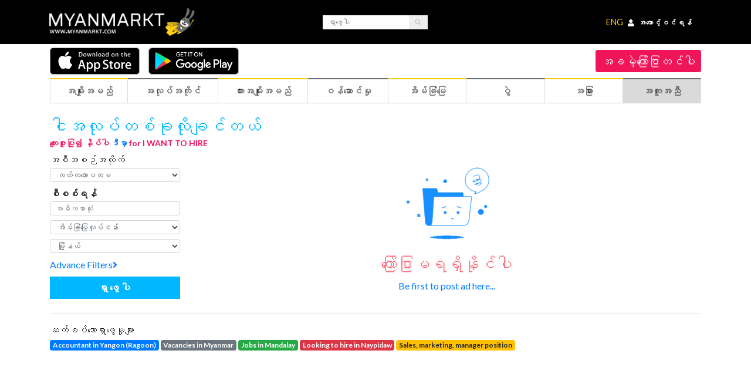

--- FILE ---
content_type: text/html; charset=UTF-8
request_url: https://myanmarkt.com/ads/job-seekers/property-and-real-estate
body_size: 16149
content:
<!DOCTYPE html>
<html  lang="my" prefix="og: http://ogp.me/ns#">
	<head>
			    <!-- Global site tag (gtag.js) - Google Analytics -->
<script async src="https://www.googletagmanager.com/gtag/js?id=UA-146427946-1"></script>
<script async src="https://pagead2.googlesyndication.com/pagead/js/adsbygoogle.js"></script>

<script async>
  window.dataLayer = window.dataLayer || [];
  function gtag(){dataLayer.push(arguments);}
  gtag('js', new Date());
  gtag('config', 'UA-146427946-1');
</script>

<meta charset="utf-8" />
<link rel="alternate" href="https://myanmarkt.com/en-us" hreflang="en-us" />
<link rel="alternate" href="https://myanmarkt.com/my" hreflang="my" />
<link rel="apple-touch-icon" sizes="76x76" href="https://myanmarkt.com/images/favicon.png">
<link rel="icon" type="image/png" href="https://myanmarkt.com/images/favicon.png">
<link href="https://myanmarkt.com/ads/job-seekers/property-and-real-estate" rel="canonical">
<meta http-equiv="X-UA-Compatible" content="IE=edge,chrome=1" />

      <title> Myanmar Marketplace | Job Seekers-property-and-real-estate | Myanmarkt</title>
    <meta charset="UTF-8">
<meta name="title" content="Jobs Seekers in Yangon, Myanmar | Myanmarkt-property-and-real-estate">
<meta name="description" content="Are you looking for Job Seekers in Myanmar? Visit our website and find here best workers from Myanmar. Visit Today! property-and-real-estate">
<meta name="keywords" content="Marketplace, Marketplace Yangon, Marketplace Rangoon, Submit a Free Ad, free ad, add advertising,  Myanmar free classifieds, local classifieds, classified, Myanmar classifieds, ads, online advertising, Myanmar business advertising, place an ad, post free classified ads in Myanmar, place an advert, post advertisement, Myanmar post advertising, free classified ads in Myanmar, free ads, advertising free, classified ad, free ads, online classifieds, Job Seekers In Yangon, Job Seekers In Myanmar, Classified Ads Job Seekers-property-and-real-estate">
<meta name="author" content="Myanmarkt">
<meta name="viewport" content="width=device-width, initial-scale=1.0">
  
<meta name="csrf-token" content="97u0dwGsyVDQVTRtKR8D6JALdUoUJ5HHR1bTHglu">
<meta content='width=device-width, initial-scale=1.0, maximum-scale=1.0, user-scalable=0, shrink-to-fit=no' name='viewport' />

<!-- <link rel="stylesheet" href="//code.jquery.com/ui/1.12.1/themes/smoothness/jquery-ui.css"> -->


<link rel="stylesheet" href="https://myanmarkt.com/css/bootstrap.min.css">
<!-- <link rel="stylesheet" href="https://cdnjs.cloudflare.com/ajax/libs/animate.css/3.7.0/animate.min.css"> -->


<!-- <link href="https://fonts.googleapis.com/css?family=Raleway:300,400,700" rel="stylesheet"> -->
<link href="https://fonts.googleapis.com/css?family=Lato:300,300i,400,700" rel="stylesheet" async>
<link rel="stylesheet" href="https://use.fontawesome.com/releases/v5.6.3/css/all.css" integrity="sha384-UHRtZLI+pbxtHCWp1t77Bi1L4ZtiqrqD80Kn4Z8NTSRyMA2Fd33n5dQ8lWUE00s/" crossorigin="anonymous" async>

<!-- 
<link rel="stylesheet" href="https://myanmarkt.com/js/datetimepicker/build/jquery.datetimepicker.min.css">
<link rel="stylesheet" href="https://myanmarkt.com/k-customizers/datetimepicker.css"> 

<link rel="stylesheet" href="https://myanmarkt.com/k-customizers/ui-datepicker.css">
<link rel="stylesheet" href="https://myanmarkt.com/k-customizers/radio-checkbox.css">
<link rel="stylesheet" href="https://myanmarkt.com/k-customizers/popper/custom-popper.css">
<link rel="stylesheet" href="https://myanmarkt.com/k-customizers/sweetalert/custom-sweetalert.css">
-->
<!-- <link rel="stylesheet" href="https://myanmarkt.com/css/preloader.css"> -->


<!-- <link rel="stylesheet" href="https://myanmarkt.com/css/menu.css?version=1908"> -->
<!-- <link rel="stylesheet" href="https://myanmarkt.com/css/menu-cross-icon.css?version=1908"> -->
<!-- <link rel="stylesheet" href="https://myanmarkt.com/css/footer.css?version=1908"> -->
<!-- <link rel="stylesheet" href="https://myanmarkt.com/css/style.css?version=1908"> -->
<link href="https://cdnjs.cloudflare.com/ajax/libs/summernote/0.8.12/summernote.css" rel="stylesheet">
<link rel="stylesheet" href="https://myanmarkt.com/css/main.min.css?version=3">

<script>
  window.onload = function() {
    (adsbygoogle = window.adsbygoogle || []).push({});
  }
</script>
<style>
  .langA{
    color:#ffcd16;
  }
  .top-bar a.login-btn, .top-bar a.signup-btn{
    padding: 20px 5px;
  }
  .top-bar a.login-btn i, .top-bar a.signup-btn i{
    margin-right: 5px;
  }
  @media(max-width: 600px){
    .mobileNav .w-100{
      padding: 0px;
    }
  }
  @media(max-width: 320px){
    .langA{
      font-size: 10px;
    }
    .top-bar a.login-btn, .top-bar a.signup-btn{
      padding: 20px 0px;
    }

    .top-bar a.login-btn i, .top-bar a.signup-btn i{
      margin-right: 0px;
    }
  }
</style>
<link rel="stylesheet" href="https://myanmarkt.com/css/products-list.css">
<style type="text/css">
    select, input[type="text"], input[type="number"], input[type="password"], input[type="email"], textarea{
        display: block;
        width: 100%;
        padding: 0px .5rem;
        font-size: 1rem;
        color: #495057;
        background-color: #fff;
        background-clip: padding-box;
        border: 1px solid #ced4da;
        border-radius: 4px;
        height: 24px;
        font-size: 13px;
    }

    .form-group{
        margin-bottom: 0.5rem;
    }
    @media  only screen and (max-width: 425px){
        .product{
            margin-bottom: 10px;
            min-height: auto;
        }
        .productDiv{
            padding: 5px;
        }
        .ads-category-title{
            margin-top: 20px;
        }
    }
</style>

				<style>
			.activeLang{
				border: 3px solid white;
				border-radius: 50%;
			}
			#bigMobileLang{
				display:none;
			}
			#smallMobileLang{
				display:none;
			}

			.dropdown-item{
				word-break: break-word;
				white-space: inherit;
			}

			@media  only screen and (max-width: 768px) {
				.topmenubutton-container {
					width: 100%;
					margin-bottom: 0px !important;
				}

				#bigMobileLang{
					display:inline-block;
				}
				#smallMobileLang{
					display:none;
				}
			}
			@media  only screen and (max-width: 600px) {
				.activeLang{
					border: 3px solid black;
					border-radius: 50%;
				}

				#bigMobileLang{
					display:none;
				}
				#smallMobileLang{
					display:inline-block;
					width: 150px;
				}
			}
			@media  only screen and (max-width: 360px) {
				.topmenubutton-container {
					width: 100%;
					margin-bottom: 0px !important;
				}
				.activeLang{
					border: 3px solid black;
					border-radius: 50%;
				}
			}

		</style>

			<!-- Facebook Pixel Code -->
			<script>
				!function(f,b,e,v,n,t,s)
				{if(f.fbq)return;n=f.fbq=function(){n.callMethod?
						n.callMethod.apply(n,arguments):n.queue.push(arguments)};
					if(!f._fbq)f._fbq=n;n.push=n;n.loaded=!0;n.version='2.0';
					n.queue=[];t=b.createElement(e);t.async=!0;
					t.src=v;s=b.getElementsByTagName(e)[0];
					s.parentNode.insertBefore(t,s)}(window,document,'script',
						'https://connect.facebook.net/en_US/fbevents.js');
				fbq('init', '735385787990322');
				fbq('track', 'PageView');
			</script>
			<noscript>
				<img height="1" width="1"
					 src="https://www.facebook.com/tr?id=735385787990322&ev=PageView
&noscript=1"/>
			</noscript>
			<!-- End Facebook Pixel Code -->
	</head>
	
	<body>

	<script type="application/ld+json">
	{
		"@context" : "http://schema.org",
		"@type" : "Organization",
		"name" : "Myanmarkt",
		"url" : "https://myanmarkt.com/",
		"email" : "e-mail: info@myanmarkt.com",
		"telephone" : "+959774125548",
		"logo" : "https://myanmarkt.com/images/m-logo.jpg",
		"description" : "Myanmarkt.com is the premier classifieds and lifestyle web portal in Myanmar. On our marketplace you will find great variety, best quality, and lower prices, without any fees or commission! You will also find news about the country, business, and events. Each day thousands of visitors and buyers from Yangon (Ragoon), Mandalay, Naypidaw, and the rest of the country visit our marketplace to find cars for sale, houses, apartments, offices, warehouses, and other real estate for sale or rent, electronics, phones, jobs, services. Sellers, post your free ad here in the local classifieds section and sell your product in the most accessed, trusted, and popular marketplace in the country. Posting your advertisement online is free, easy and fast.",
		"sameAs" : [
			"https://www.instagram.com/myanmarkt/",
			"https://www.facebook.com/myanmarktclassifieds/",
			"https://www.youtube.com/channel/UCVWQ4pDPhDBadtT9Ky47tow",
			"https://www.linkedin.com/company/myanmarkt/"
		],
		"address": {
			"@type": "PostalAddress",
			"streetAddress": "Office: No. (2926/2927), Industrial Zone Road, South Dagon Industrial Zone 2, South Dagon Township",
			"addressRegion": "Yangon",
			"postalCode": "11431",
			"addressCountry": "Myanmar"
		}
	}
	</script>
		<div class="loader" style="color: rgb(247,206,15)"></div>

		<div class="inner-body">
			<!-- TOP BAR STARTED -->
<div class="top-bar">
    <div class="container">
        <div class="row">
            <div class="col-6 col-md-4">
                <div class="d-flex region-language w-100">
                    
<!---->
<!--                    <select name="lang" class="menu-input">-->
<!--                        <option selected value="en">English</option>-->
<!--                        <option value="my">Burmese</option>-->
<!--                    </select>-->
                        <a href="https://myanmarkt.com"><img src="https://myanmarkt.com/images/m-logo.jpg" class="mobileNavLogo" alt="Myanmarkt Logo"/></a>
                </div>
            </div>

            <div class="col-6 col-md-4 d-flex align-items-center justify-content-center w-100 large-search">
                <form method="GET" action="https://myanmarkt.com/search" accept-charset="UTF-8">
                    <div class="input-group global-search-group">
                        <input class="global-search-input" placeholder="ရှာဖွေပါ" name="q" type="text">
                        <div class="input-group-append">
                            <!-- <button type="submit" class="menu-input">Search</button> -->
                            <button type="submit" class="btn" type="button"><i class="fas fa-search"></i></button>
                        </div>
                    </div>
                </form>
            </div>

            <div class="col-6 col-md-4 d-flex align-items-center justify-content-end w-100">
                <div class="login position-relative">
                                                                        <a href="https://myanmarkt.com/setlocal/en" class="langA">ENG</a>
                                                <a href="https://myanmarkt.com/login" class="login-btn"><i class="fa fa-user"></i><span>အကောင့်ဝင်ရန်</span></a>
                    
                    <!-- 
                        <a href="#" class="login-btn d-none d-md-inline-block"><span>English</span>&nbsp<i class="fa fa-chevron-down"></i></a> 
                    -->
                </div>
            </div>
        </div>
    </div>
</div>
<!-- TOP BAR ENDED -->
<div class="mobileNav">
    <div class="top-bar">
        <div class="container">
            <div class="row">
                <div class="col-7 col-md-4 col-lg-8">
                    <div class="d-flex region-language w-100">
                        <a href="https://myanmarkt.com"><img src="https://myanmarkt.com/images/m-logo.jpg" class="mobileNavLogo" alt="Myanmarkt Logo"/></a>
                    </div>
                </div>

                <div class="col-5 col-md-8 col-lg-4 d-flex align-items-center justify-content-end w-100">
                    <div class="login position-relative">
                                                                                    <a href="https://myanmarkt.com/setlocal/en" class="langA">ENG</a>
                                                       <a href="https://myanmarkt.com/login" class="login-btn"><i class="fa fa-user"></i><span>အကောင့်ဝင်ရန်</span></a>
                                            </div>
                </div>
            </div>
        </div>
    </div>
    <div class="container">
        <div class="large-menu-row">
            <a href="https://myanmarkt.com" style="width: 50%">
                <img src="https://myanmarkt.com/images/logo.png" alt="Myankmarkt Logo" style="max-width: 220px">
            </a>

            <a href="https://myanmarkt.com/post-ad-categories" style="width: 50%; text-align: right;">
                <div class="postad-button">အခမဲ့ကြော်ငြာတင်ပါ</div>
            </a>
        </div>
    </div>
</div>

<!-- MENU STARTED -->
<div class="container">
    <div class="large-menu-row">

            <a href="https://apps.apple.com/us/app/myanmarkt/id6444553268" target="_blank" style="padding-top: 5px;padding-bottom: 5px;padding-right: 15px;">
                <img src="https://myanmarkt.com/images/appstore1.png" style="max-width: 220px" />
            </a>
            <a href="https://play.google.com/store/apps/details?id=com.myanmarket.myanmarket" target="_blank" style="padding-top: 5px;padding-bottom: 5px;padding-right: 15px;">
                <img src="https://myanmarkt.com/images/playstore1.png" style="max-width: 220px" />
            </a>
        <a href="https://myanmarkt.com/post-ad-categories" style="width: 100%; text-align: right;">
            <div class="postad-button">အခမဲ့ကြော်ငြာတင်ပါ</div>
        </a>
    </div>
</div>

<div class="container">
    <div class="topmenubutton-container">
        <nav class="navbar navbar-expand-lg navbar-light">
            <!-- <a class="navbar-toggler navbar-brand" href="#">Menu</a> -->
            <div class="small-menu-row w-100">
                <span class="navbar-toggler navbar-brand pl-0 menu-bars">
                    <div class="menu-icon" data-toggle="collapse" data-target="#navbarSupportedContent" aria-controls="navbarSupportedContent" aria-expanded="false" aria-label="Toggle navigation">
                        <div></div>
                    </div>
                </span>

<!--                <div id="smallMobileLang">-->
<!--                    <a href="https://myanmarkt.com/set_local/my"><img alt="myanmar" src="https://myanmarkt.com/images/myanmar (1).png" style="width:30px;"   class="activeLang" ></a>-->
<!--                    <a href="https://myanmarkt.com/set_local/en"><img alt="english" src="https://myanmarkt.com/images/united-kingdom (1).png" style="width:30px;" ></a>-->
<!--                </div>-->

                <div class="btn-sm-post-ad">
                    <img src="https://myanmarkt.com/images/share.png" alt="အခမဲ့ကြော်ငြာတင်ပါ" style="width: 30px;"><a href="https://myanmarkt.com/post-ad-categories">
                        <h2 class="post-free-ad-menu" style="margin-right: 5px;">အခမဲ့ကြော်ငြာတင်ပါ</h2></a>
                </div>
            </div>
            

            <!-- <i class="navbar-toggler fas fa-ellipsis-v" data-toggle="collapse" data-target="#navbarSupportedContent" aria-controls="navbarSupportedContent" aria-expanded="false" aria-label="Toggle navigation"></i> -->

            <div class="collapse navbar-collapse" id="navbarSupportedContent">
                <ul class="navbar-nav mr-auto">
                    <li class="nav-item small-menu-search">
                        <form method="GET" action="https://myanmarkt.com/search" accept-charset="UTF-8">
                            <input class="small-global-search-input" placeholder="Search keyword" name="q" type="text">
                        </form>
                    </li>
                    
                    <li class="nav-item dropdown box one menu-yellow">
                        <a class="nav-link dropdown-toggle" href="https://myanmarkt.com/ads/items/all" id="nav-items" role="button" data-toggle="dropdown" aria-haspopup="true" aria-expanded="false">အမျိုးအမည်</a>
                        
                        <div class="dropdown-menu sub-menu" aria-labelledby="nav-items">
                            <div class="row">
                                                                <div class="col-md-4">
                                    <a class="dropdown-item" href="https://myanmarkt.com/ads/items/arts-and-crafts">အနုပညာနှင့် လက်မှုပစ္စည်း</a>
                                </div>
                                                                <div class="col-md-4">
                                    <a class="dropdown-item" href="https://myanmarkt.com/ads/items/baby-items">ကလေးပစ္စည်းများ</a>
                                </div>
                                                                <div class="col-md-4">
                                    <a class="dropdown-item" href="https://myanmarkt.com/ads/items/bicycles">စက်ဘီးများ</a>
                                </div>
                                                                <div class="col-md-4">
                                    <a class="dropdown-item" href="https://myanmarkt.com/ads/items/books">စာအုပ်များ</a>
                                </div>
                                                                <div class="col-md-4">
                                    <a class="dropdown-item" href="https://myanmarkt.com/ads/items/business-and-industrial">စီးပွါးရေးနှင့် စက်မှုလုပ်ငန်း</a>
                                </div>
                                                                <div class="col-md-4">
                                    <a class="dropdown-item" href="https://myanmarkt.com/ads/items/cameras-and-imaging">ကင်မရာနှင့် ဆက်စပ်ပစ္စည်းများ</a>
                                </div>
                                                                <div class="col-md-4">
                                    <a class="dropdown-item" href="https://myanmarkt.com/ads/items/clothing-and-accessories">အဝတ်အထည်နှင့် အဆင်တန်ဆာများ</a>
                                </div>
                                                                <div class="col-md-4">
                                    <a class="dropdown-item" href="https://myanmarkt.com/ads/items/collectibles">စုဆောင်းပစ္စည်းများ</a>
                                </div>
                                                                <div class="col-md-4">
                                    <a class="dropdown-item" href="https://myanmarkt.com/ads/items/computers-and-networking">ကွန်ပျူတာနှင့် ကွန်ယက်ပိုင်းဆိုင်ရာ</a>
                                </div>
                                                                <div class="col-md-4">
                                    <a class="dropdown-item" href="https://myanmarkt.com/ads/items/dvds-and-movies">ဒီဗီဒီနှင့် ရုပ်ရှင်များ</a>
                                </div>
                                                                <div class="col-md-4">
                                    <a class="dropdown-item" href="https://myanmarkt.com/ads/items/electronics">လျှပ်စစ်ပစ္စည်းများ</a>
                                </div>
                                                                <div class="col-md-4">
                                    <a class="dropdown-item" href="https://myanmarkt.com/ads/items/free-stuff">အခမဲ့ပစ္စည်းများ</a>
                                </div>
                                                                <div class="col-md-4">
                                    <a class="dropdown-item" href="https://myanmarkt.com/ads/items/furniture-home-and-garden">အိမ်ထောင်ပရိဘောဂနှင့် ဥယျာဉ်ပန်းခြံပစ္စည်းများ</a>
                                </div>
                                                                <div class="col-md-4">
                                    <a class="dropdown-item" href="https://myanmarkt.com/ads/items/gaming">ဂိမ်း</a>
                                </div>
                                                                <div class="col-md-4">
                                    <a class="dropdown-item" href="https://myanmarkt.com/ads/items/home-appliances">အိမ်သုံးပစ္စည်းများ</a>
                                </div>
                                                                <div class="col-md-4">
                                    <a class="dropdown-item" href="https://myanmarkt.com/ads/items/jewelry-and-watches">လက်ဝတ်ရတနာနှင့် နာရီများ</a>
                                </div>
                                                                <div class="col-md-4">
                                    <a class="dropdown-item" href="https://myanmarkt.com/ads/items/lost-found">ပျောက်ဆုံး/ရှာတွေ့</a>
                                </div>
                                                                <div class="col-md-4">
                                    <a class="dropdown-item" href="https://myanmarkt.com/ads/items/misc">အထွေထွေ</a>
                                </div>
                                                                <div class="col-md-4">
                                    <a class="dropdown-item" href="https://myanmarkt.com/ads/items/mobile-phones">မိုဘိုင်းဖုန်းများ</a>
                                </div>
                                                                <div class="col-md-4">
                                    <a class="dropdown-item" href="https://myanmarkt.com/ads/items/music">သီချင်းဂီတ</a>
                                </div>
                                                                <div class="col-md-4">
                                    <a class="dropdown-item" href="https://myanmarkt.com/ads/items/musical-instruments">တူရိယာပစ္စည်းများ</a>
                                </div>
                                                                <div class="col-md-4">
                                    <a class="dropdown-item" href="https://myanmarkt.com/ads/items/moving-sale">အရွေ့အပြောင်းအရောင်းပစ္စည်းများ</a>
                                </div>
                                                                <div class="col-md-4">
                                    <a class="dropdown-item" href="https://myanmarkt.com/ads/items/pets">အိမ်မွေးတိရစ္ဆာန်</a>
                                </div>
                                                                <div class="col-md-4">
                                    <a class="dropdown-item" href="https://myanmarkt.com/ads/items/sports-equipment">အားကစားပစ္စည်းများ</a>
                                </div>
                                                                <div class="col-md-4">
                                    <a class="dropdown-item" href="https://myanmarkt.com/ads/items/tickets-and-vouchers">လက်မှတ်နှင့် ဘောင်ချာများ</a>
                                </div>
                                                                <div class="col-md-4">
                                    <a class="dropdown-item" href="https://myanmarkt.com/ads/items/toys">အရုပ်များ</a>
                                </div>
                                                                <div class="col-md-4">
                                    <a class="dropdown-item" href="https://myanmarkt.com/ads/items/air-conditioner">လေအေးပေးစက်များ</a>
                                </div>
                                                                <div class="col-md-4">
                                    <a class="dropdown-item" href="https://myanmarkt.com/ads/items/other">အခြား</a>
                                </div>
                                                            </div>
                        </div>
                    </li>

                    <li class="nav-item dropdown box two menu-grey">
                        <a class="nav-link dropdown-toggle" href="https://myanmarkt.com/ads/jobs/all" id="nav-jobs" role="button" data-toggle="dropdown" aria-haspopup="true" aria-expanded="false">အလုပ်အကိုင်</a>
                        
                        <div class="dropdown-menu sub-menu" aria-labelledby="nav-jobs">
                            <div class="row">
                                <div class="col-md-6">
                                    <a href="https://myanmarkt.com/ads/jobs/all">
                                        <h2 class="sub-menu-title">ကျွန်တော်ငှားချင်ပါတယ်</h2>
                                    </a>
                                    <div class="row">
                                                                            <div class="col-md-6">
                                            <a class="dropdown-item" href="https://myanmarkt.com/ads/jobs/accounting-and-finance">စာရင်းကိုင်နှင့် ဘဏ္ဍာရေး</a>
                                        </div>
                                                                            <div class="col-md-6">
                                            <a class="dropdown-item" href="https://myanmarkt.com/ads/jobs/airlines-aviation-and-aerospace">လေကြောင်းပိုင်းဆိုင်ရာ</a>
                                        </div>
                                                                            <div class="col-md-6">
                                            <a class="dropdown-item" href="https://myanmarkt.com/ads/jobs/architecture-and-design">ဗိသုကာနှင့် ဒီဇိုင်းပညာ</a>
                                        </div>
                                                                            <div class="col-md-6">
                                            <a class="dropdown-item" href="https://myanmarkt.com/ads/jobs/art-and-entertainment">အနုပညာနှင့်ဖျော်ဖြေရေး</a>
                                        </div>
                                                                            <div class="col-md-6">
                                            <a class="dropdown-item" href="https://myanmarkt.com/ads/jobs/automotive">ယာဉ်၊ ကားလုပ်ငန်း</a>
                                        </div>
                                                                            <div class="col-md-6">
                                            <a class="dropdown-item" href="https://myanmarkt.com/ads/jobs/admin-secretary-and-pa">အုပ်ချုပ်ရေးနှင့် အတွင်းရေးမှူး</a>
                                        </div>
                                                                            <div class="col-md-6">
                                            <a class="dropdown-item" href="https://myanmarkt.com/ads/jobs/banking-and-insurance">ဘဏ်နှင့် အာမခံလုပ်ငန်း</a>
                                        </div>
                                                                            <div class="col-md-6">
                                            <a class="dropdown-item" href="https://myanmarkt.com/ads/jobs/beauty-and-wellness">အလှအပနှင့်ကျန်းမာရေး</a>
                                        </div>
                                                                            <div class="col-md-6">
                                            <a class="dropdown-item" href="https://myanmarkt.com/ads/jobs/business-supplies-and-equipment">လုပ်ငန်းသုံးပစ္စည်းနှင့် ဆက်စပ်သောလုပ်ငန်း</a>
                                        </div>
                                                                            <div class="col-md-6">
                                            <a class="dropdown-item" href="https://myanmarkt.com/ads/jobs/construction-and-skilled-trade">ဆောက်လုပ်ရေးနှင့် ကုန်သွယ်ရေး</a>
                                        </div>
                                                                            <div class="col-md-6">
                                            <a class="dropdown-item" href="https://myanmarkt.com/ads/jobs/consulting">အတိုင်ပင်ခံလုပ်ငန်း</a>
                                        </div>
                                                                            <div class="col-md-6">
                                            <a class="dropdown-item" href="https://myanmarkt.com/ads/jobs/call-center-and-customer-service">ဖောက်သည်/သုံးစွဲသူဆိုင်ရာ ဝန်ဆောင်မှုလုပ်ငန်း</a>
                                        </div>
                                                                            <div class="col-md-6">
                                            <a class="dropdown-item" href="https://myanmarkt.com/ads/jobs/education-teaching-and-child-care">ပညာရေးသင်ကြားပို့ချရေးနှင့် ကလေးထိန်းလုပ်ငန်း</a>
                                        </div>
                                                                            <div class="col-md-6">
                                            <a class="dropdown-item" href="https://myanmarkt.com/ads/jobs/engineering-and-technical">အင်ဂျင်နီယာဆိုင်ရာလုပ်ငန်း</a>
                                        </div>
                                                                            <div class="col-md-6">
                                            <a class="dropdown-item" href="https://myanmarkt.com/ads/jobs/environmental-services">သဘာဝပတ်ဝန်းကျင်ဆိုင်ရာလုပ်ငန်း</a>
                                        </div>
                                                                            <div class="col-md-6">
                                            <a class="dropdown-item" href="https://myanmarkt.com/ads/jobs/event-and-pr-management">ပွဲစီမံခန့်ခွဲရေးနှင့်ပြည်သူ့ဆက်ဆံရေး</a>
                                        </div>
                                                                            <div class="col-md-6">
                                            <a class="dropdown-item" href="https://myanmarkt.com/ads/jobs/fashion-and-clothing">ဖက်ရှင်နှင့် အဝတ်အထည်များလုပ်ငန်း</a>
                                        </div>
                                                                            <div class="col-md-6">
                                            <a class="dropdown-item" href="https://myanmarkt.com/ads/jobs/fmcg-consumer-good">အစားအသောက်လုပ်ငန်း</a>
                                        </div>
                                                                            <div class="col-md-6">
                                            <a class="dropdown-item" href="https://myanmarkt.com/ads/jobs/financial-services-and-microfinance">ဘဏ္ဍာရေးဝန်ဆောင်မူနှင့် အသေးစားငွေကြေးလုပ်ငန်း</a>
                                        </div>
                                                                            <div class="col-md-6">
                                            <a class="dropdown-item" href="https://myanmarkt.com/ads/jobs/government-and-public-sector">အစိုးရနှင့်ပြည်သူ့ဆိုင်ရာလုပ်ငန်းများ</a>
                                        </div>
                                                                            <div class="col-md-6">
                                            <a class="dropdown-item" href="https://myanmarkt.com/ads/jobs/graduate-and-internship">အလုပ်သင်နှင့်ဘွဲ့ရခါစလူငယ်များအတွက်လုပ်ငန်း</a>
                                        </div>
                                                                            <div class="col-md-6">
                                            <a class="dropdown-item" href="https://myanmarkt.com/ads/jobs/hospitality-travel-and-tourism">ဟိုတယ်နှင့်ခရီးသွားဝန်ဆောင်မှု</a>
                                        </div>
                                                                            <div class="col-md-6">
                                            <a class="dropdown-item" href="https://myanmarkt.com/ads/jobs/hr-training-and-recruitment">လူသားအရင်းအမြစ်စီမံခန့်ခွဲမှု</a>
                                        </div>
                                                                            <div class="col-md-6">
                                            <a class="dropdown-item" href="https://myanmarkt.com/ads/jobs/import-and-export">သွင်းကုန်ထုတ်ကုန်</a>
                                        </div>
                                                                            <div class="col-md-6">
                                            <a class="dropdown-item" href="https://myanmarkt.com/ads/jobs/it-hardware-and-software">နည်းပညာပိုင်းဆိုင်ရာ</a>
                                        </div>
                                                                            <div class="col-md-6">
                                            <a class="dropdown-item" href="https://myanmarkt.com/ads/jobs/legal-and-compliance">တရားဥပဒေဆိုင်ရာလုပ်ငန်း</a>
                                        </div>
                                                                            <div class="col-md-6">
                                            <a class="dropdown-item" href="https://myanmarkt.com/ads/jobs/logistics-and-distribution">သယ်ယူပို့ဆောင်ရေးနှင့်ဖြန့်ချီရေး</a>
                                        </div>
                                                                            <div class="col-md-6">
                                            <a class="dropdown-item" href="https://myanmarkt.com/ads/jobs/manufacturing-and-warehouse">ထုတ်လုပ်ရေးနှင့် သိုလှောင်ရေးလုပ်ငန်း</a>
                                        </div>
                                                                            <div class="col-md-6">
                                            <a class="dropdown-item" href="https://myanmarkt.com/ads/jobs/marketing-media-and-creative">ဈေးကွက်စီမံခန့်ခွဲရေးနှင့်မီဒီယာလုပ်ငန်း</a>
                                        </div>
                                                                            <div class="col-md-6">
                                            <a class="dropdown-item" href="https://myanmarkt.com/ads/jobs/medical-and-healthcare">ဆေးဘက်ဆိုင်ရာနှင့်ကျန်းမာရေးစောင့်ရှောက်မှု</a>
                                        </div>
                                                                            <div class="col-md-6">
                                            <a class="dropdown-item" href="https://myanmarkt.com/ads/jobs/ngo-charity-and-non-profit">အများအကျိုးပြုလုပ်ငန်း</a>
                                        </div>
                                                                            <div class="col-md-6">
                                            <a class="dropdown-item" href="https://myanmarkt.com/ads/jobs/oil-gas-and-energy">စွမ်းအင်နှင့်စက်သုံးဆီလုပ်ငန်း</a>
                                        </div>
                                                                            <div class="col-md-6">
                                            <a class="dropdown-item" href="https://myanmarkt.com/ads/jobs/pharmaceuticals">ဆေးဝါးလုပ်ငန်း</a>
                                        </div>
                                                                            <div class="col-md-6">
                                            <a class="dropdown-item" href="https://myanmarkt.com/ads/jobs/property-and-real-estate">အိမ်ခြံမြေလုပ်ငန်း</a>
                                        </div>
                                                                            <div class="col-md-6">
                                            <a class="dropdown-item" href="https://myanmarkt.com/ads/jobs/procurement-and-purchasing">အဝယ်တော်လုပ်ငန်း</a>
                                        </div>
                                                                            <div class="col-md-6">
                                            <a class="dropdown-item" href="https://myanmarkt.com/ads/jobs/research-and-development">သုတေသနလုပ်ငန်း</a>
                                        </div>
                                                                            <div class="col-md-6">
                                            <a class="dropdown-item" href="https://myanmarkt.com/ads/jobs/retail-and-supply-chain">လက်လီရောင်းဝယ်ရေးနှင့်ထောက်ပံ့ရေးကွန်ယက်ဆိုင်ရာလုပ်ငန်း</a>
                                        </div>
                                                                            <div class="col-md-6">
                                            <a class="dropdown-item" href="https://myanmarkt.com/ads/jobs/shipping-and-freight">ကုန်စည်ပို့ဆောင်ရေး</a>
                                        </div>
                                                                            <div class="col-md-6">
                                            <a class="dropdown-item" href="https://myanmarkt.com/ads/jobs/security-driver-and-cleaning">လုံခြုံရေး ကားမောင်းသမားနှင့်သန့်ရှင်းရေး</a>
                                        </div>
                                                                            <div class="col-md-6">
                                            <a class="dropdown-item" href="https://myanmarkt.com/ads/jobs/sales-and-business-development">အရောင်းနှင့်စီးပွားရေးတိုးတက်မှုစီမံခန့်ခွဲရေး</a>
                                        </div>
                                                                            <div class="col-md-6">
                                            <a class="dropdown-item" href="https://myanmarkt.com/ads/jobs/sports-and-fitness">အားကစားနှင့် ကိုယ်ကာယလုပ်ငန်း</a>
                                        </div>
                                                                            <div class="col-md-6">
                                            <a class="dropdown-item" href="https://myanmarkt.com/ads/jobs/senior-management-executives">အမြင့်ပိုင်းစီမံခန့်ခွဲမှုဆိုင်ရာရာထူးများ</a>
                                        </div>
                                                                            <div class="col-md-6">
                                            <a class="dropdown-item" href="https://myanmarkt.com/ads/jobs/telecommunications">ဆက်သွယ်ရေးလုပ်ငန်းများ</a>
                                        </div>
                                                                            <div class="col-md-6">
                                            <a class="dropdown-item" href="https://myanmarkt.com/ads/jobs/other">အခြား</a>
                                        </div>
                                                                        </div>
                                </div>

                                <div class="col-md-6">
                                    <a href="https://myanmarkt.com/ads/job-seekers/all">
                                        <h2 class="sub-menu-title">ငါအလုပ်တစ်ခုလိုချင်တယ်</h2>
                                    </a>
                                    <div class="row">
                                                                            <div class="col-md-6">
                                            <a class="dropdown-item" href="https://myanmarkt.com/ads/job-seekers/accounting-and-finance">စာရင်းကိုင်နှင့် ဘဏ္ဍာရေး</a>
                                        </div>
                                                                            <div class="col-md-6">
                                            <a class="dropdown-item" href="https://myanmarkt.com/ads/job-seekers/airlines-aviation-and-aerospace">လေကြောင်းပိုင်းဆိုင်ရာ</a>
                                        </div>
                                                                            <div class="col-md-6">
                                            <a class="dropdown-item" href="https://myanmarkt.com/ads/job-seekers/architecture-and-design">ဗိသုကာနှင့် ဒီဇိုင်းပညာ</a>
                                        </div>
                                                                            <div class="col-md-6">
                                            <a class="dropdown-item" href="https://myanmarkt.com/ads/job-seekers/art-and-entertainment">အနုပညာနှင့်ဖျော်ဖြေရေး</a>
                                        </div>
                                                                            <div class="col-md-6">
                                            <a class="dropdown-item" href="https://myanmarkt.com/ads/job-seekers/automotive">ယာဉ်၊ ကားလုပ်ငန်း</a>
                                        </div>
                                                                            <div class="col-md-6">
                                            <a class="dropdown-item" href="https://myanmarkt.com/ads/job-seekers/admin-secretary-and-pa">အုပ်ချုပ်ရေးနှင့် အတွင်းရေးမှူး</a>
                                        </div>
                                                                            <div class="col-md-6">
                                            <a class="dropdown-item" href="https://myanmarkt.com/ads/job-seekers/banking-and-insurance">ဘဏ်နှင့် အာမခံလုပ်ငန်း</a>
                                        </div>
                                                                            <div class="col-md-6">
                                            <a class="dropdown-item" href="https://myanmarkt.com/ads/job-seekers/beauty-and-wellness">အလှအပနှင့်ကျန်းမာရေး</a>
                                        </div>
                                                                            <div class="col-md-6">
                                            <a class="dropdown-item" href="https://myanmarkt.com/ads/job-seekers/business-supplies-and-equipment">လုပ်ငန်းသုံးပစ္စည်းနှင့် ဆက်စပ်သောလုပ်ငန်း</a>
                                        </div>
                                                                            <div class="col-md-6">
                                            <a class="dropdown-item" href="https://myanmarkt.com/ads/job-seekers/construction-and-skilled-trade">ဆောက်လုပ်ရေးနှင့် ကုန်သွယ်ရေး</a>
                                        </div>
                                                                            <div class="col-md-6">
                                            <a class="dropdown-item" href="https://myanmarkt.com/ads/job-seekers/consulting">အတိုင်ပင်ခံလုပ်ငန်း</a>
                                        </div>
                                                                            <div class="col-md-6">
                                            <a class="dropdown-item" href="https://myanmarkt.com/ads/job-seekers/call-center-and-customer-service">ဖောက်သည်/သုံးစွဲသူဆိုင်ရာ ဝန်ဆောင်မှုလုပ်ငန်း</a>
                                        </div>
                                                                            <div class="col-md-6">
                                            <a class="dropdown-item" href="https://myanmarkt.com/ads/job-seekers/education-teaching-and-child-care">ပညာရေးသင်ကြားပို့ချရေးနှင့် ကလေးထိန်းလုပ်ငန်း</a>
                                        </div>
                                                                            <div class="col-md-6">
                                            <a class="dropdown-item" href="https://myanmarkt.com/ads/job-seekers/engineering-and-technical">အင်ဂျင်နီယာဆိုင်ရာလုပ်ငန်း</a>
                                        </div>
                                                                            <div class="col-md-6">
                                            <a class="dropdown-item" href="https://myanmarkt.com/ads/job-seekers/environmental-services">သဘာဝပတ်ဝန်းကျင်ဆိုင်ရာလုပ်ငန်း</a>
                                        </div>
                                                                            <div class="col-md-6">
                                            <a class="dropdown-item" href="https://myanmarkt.com/ads/job-seekers/event-and-pr-management">ပွဲစီမံခန့်ခွဲရေးနှင့်ပြည်သူ့ဆက်ဆံရေး</a>
                                        </div>
                                                                            <div class="col-md-6">
                                            <a class="dropdown-item" href="https://myanmarkt.com/ads/job-seekers/fashion-and-clothing">ဖက်ရှင်နှင့် အဝတ်အထည်များလုပ်ငန်း</a>
                                        </div>
                                                                            <div class="col-md-6">
                                            <a class="dropdown-item" href="https://myanmarkt.com/ads/job-seekers/fmcg-consumer-good">အစားအသောက်လုပ်ငန်း</a>
                                        </div>
                                                                            <div class="col-md-6">
                                            <a class="dropdown-item" href="https://myanmarkt.com/ads/job-seekers/financial-services-and-microfinance">ဘဏ္ဍာရေးဝန်ဆောင်မူနှင့် အသေးစားငွေကြေးလုပ်ငန်း</a>
                                        </div>
                                                                            <div class="col-md-6">
                                            <a class="dropdown-item" href="https://myanmarkt.com/ads/job-seekers/government-and-public-sector">အစိုးရနှင့်ပြည်သူ့ဆိုင်ရာလုပ်ငန်းများ</a>
                                        </div>
                                                                            <div class="col-md-6">
                                            <a class="dropdown-item" href="https://myanmarkt.com/ads/job-seekers/graduate-and-internship">အလုပ်သင်နှင့်ဘွဲ့ရခါစလူငယ်များအတွက်လုပ်ငန်း</a>
                                        </div>
                                                                            <div class="col-md-6">
                                            <a class="dropdown-item" href="https://myanmarkt.com/ads/job-seekers/hospitality-travel-and-tourism">ဟိုတယ်နှင့်ခရီးသွားဝန်ဆောင်မှု</a>
                                        </div>
                                                                            <div class="col-md-6">
                                            <a class="dropdown-item" href="https://myanmarkt.com/ads/job-seekers/hr-training-and-recruitment">လူသားအရင်းအမြစ်စီမံခန့်ခွဲမှု</a>
                                        </div>
                                                                            <div class="col-md-6">
                                            <a class="dropdown-item" href="https://myanmarkt.com/ads/job-seekers/import-and-export">သွင်းကုန်ထုတ်ကုန်</a>
                                        </div>
                                                                            <div class="col-md-6">
                                            <a class="dropdown-item" href="https://myanmarkt.com/ads/job-seekers/it-hardware-and-software">နည်းပညာပိုင်းဆိုင်ရာ</a>
                                        </div>
                                                                            <div class="col-md-6">
                                            <a class="dropdown-item" href="https://myanmarkt.com/ads/job-seekers/legal-and-compliance">တရားဥပဒေဆိုင်ရာလုပ်ငန်း</a>
                                        </div>
                                                                            <div class="col-md-6">
                                            <a class="dropdown-item" href="https://myanmarkt.com/ads/job-seekers/logistics-and-distribution">သယ်ယူပို့ဆောင်ရေးနှင့်ဖြန့်ချီရေး</a>
                                        </div>
                                                                            <div class="col-md-6">
                                            <a class="dropdown-item" href="https://myanmarkt.com/ads/job-seekers/manufacturing-and-warehouse">ထုတ်လုပ်ရေးနှင့် သိုလှောင်ရေးလုပ်ငန်း</a>
                                        </div>
                                                                            <div class="col-md-6">
                                            <a class="dropdown-item" href="https://myanmarkt.com/ads/job-seekers/marketing-media-and-creative">ဈေးကွက်စီမံခန့်ခွဲရေးနှင့်မီဒီယာလုပ်ငန်း</a>
                                        </div>
                                                                            <div class="col-md-6">
                                            <a class="dropdown-item" href="https://myanmarkt.com/ads/job-seekers/medical-and-healthcare">ဆေးဘက်ဆိုင်ရာနှင့်ကျန်းမာရေးစောင့်ရှောက်မှု</a>
                                        </div>
                                                                            <div class="col-md-6">
                                            <a class="dropdown-item" href="https://myanmarkt.com/ads/job-seekers/ngo-charity-and-non-profit">အများအကျိုးပြုလုပ်ငန်း</a>
                                        </div>
                                                                            <div class="col-md-6">
                                            <a class="dropdown-item" href="https://myanmarkt.com/ads/job-seekers/oil-gas-and-energy">စွမ်းအင်နှင့်စက်သုံးဆီလုပ်ငန်း</a>
                                        </div>
                                                                            <div class="col-md-6">
                                            <a class="dropdown-item" href="https://myanmarkt.com/ads/job-seekers/pharmaceuticals">ဆေးဝါးလုပ်ငန်း</a>
                                        </div>
                                                                            <div class="col-md-6">
                                            <a class="dropdown-item" href="https://myanmarkt.com/ads/job-seekers/property-and-real-estate">အိမ်ခြံမြေလုပ်ငန်း</a>
                                        </div>
                                                                            <div class="col-md-6">
                                            <a class="dropdown-item" href="https://myanmarkt.com/ads/job-seekers/procurement-and-purchasing">အဝယ်တော်လုပ်ငန်း</a>
                                        </div>
                                                                            <div class="col-md-6">
                                            <a class="dropdown-item" href="https://myanmarkt.com/ads/job-seekers/research-and-development">သုတေသနလုပ်ငန်း</a>
                                        </div>
                                                                            <div class="col-md-6">
                                            <a class="dropdown-item" href="https://myanmarkt.com/ads/job-seekers/retail-and-supply-chain">လက်လီရောင်းဝယ်ရေးနှင့်ထောက်ပံ့ရေးကွန်ယက်ဆိုင်ရာလုပ်ငန်း</a>
                                        </div>
                                                                            <div class="col-md-6">
                                            <a class="dropdown-item" href="https://myanmarkt.com/ads/job-seekers/shipping-and-freight">ကုန်စည်ပို့ဆောင်ရေး</a>
                                        </div>
                                                                            <div class="col-md-6">
                                            <a class="dropdown-item" href="https://myanmarkt.com/ads/job-seekers/security-driver-and-cleaning">လုံခြုံရေး ကားမောင်းသမားနှင့်သန့်ရှင်းရေး</a>
                                        </div>
                                                                            <div class="col-md-6">
                                            <a class="dropdown-item" href="https://myanmarkt.com/ads/job-seekers/sales-and-business-development">အရောင်းနှင့်စီးပွားရေးတိုးတက်မှုစီမံခန့်ခွဲရေး</a>
                                        </div>
                                                                            <div class="col-md-6">
                                            <a class="dropdown-item" href="https://myanmarkt.com/ads/job-seekers/sports-and-fitness">အားကစားနှင့် ကိုယ်ကာယလုပ်ငန်း</a>
                                        </div>
                                                                            <div class="col-md-6">
                                            <a class="dropdown-item" href="https://myanmarkt.com/ads/job-seekers/senior-management-executives">အမြင့်ပိုင်းစီမံခန့်ခွဲမှုဆိုင်ရာရာထူးများ</a>
                                        </div>
                                                                            <div class="col-md-6">
                                            <a class="dropdown-item" href="https://myanmarkt.com/ads/job-seekers/telecommunications">ဆက်သွယ်ရေးလုပ်ငန်းများ</a>
                                        </div>
                                                                            <div class="col-md-6">
                                            <a class="dropdown-item" href="https://myanmarkt.com/ads/job-seekers/other">အခြား</a>
                                        </div>
                                                                        </div>
                                </div>
                            </div>
                        </div>
                    </li>

                    <li class="nav-item dropdown box two menu-yellow">
                        <a class="nav-link dropdown-toggle" href="https://myanmarkt.com/ads/motors/all" id="nav-motors" role="button" data-toggle="dropdown" aria-haspopup="true" aria-expanded="false">ကားအမျိုးအမည်</a>
                        
                        <div class="dropdown-menu sub-menu" aria-labelledby="nav-motors">
                            <div class="row">
                                                            <div class="col-md-4">
                                    <a class="dropdown-item" href="https://myanmarkt.com/ads/motors/cars-sedan">ကား/စီဒန်</a>
                                </div>
                                                            <div class="col-md-4">
                                    <a class="dropdown-item" href="https://myanmarkt.com/ads/motors/4x4-suv">4x4/SUV</a>
                                </div>
                                                            <div class="col-md-4">
                                    <a class="dropdown-item" href="https://myanmarkt.com/ads/motors/truck">ကုန်တင်ကား</a>
                                </div>
                                                            <div class="col-md-4">
                                    <a class="dropdown-item" href="https://myanmarkt.com/ads/motors/bus">ဘတ်စ်ကား</a>
                                </div>
                                                            <div class="col-md-4">
                                    <a class="dropdown-item" href="https://myanmarkt.com/ads/motors/van">ဗန်</a>
                                </div>
                                                            <div class="col-md-4">
                                    <a class="dropdown-item" href="https://myanmarkt.com/ads/motors/motorbikes-scooters">မော်တော်ဆိုင်ကယ်/scooter </a>
                                </div>
                                                            <div class="col-md-4">
                                    <a class="dropdown-item" href="https://myanmarkt.com/ads/motors/boats">လှေ</a>
                                </div>
                                                            <div class="col-md-4">
                                    <a class="dropdown-item" href="https://myanmarkt.com/ads/motors/other">အခြား</a>
                                </div>
                                                        </div>
                        </div>
                    </li>

                    <li class="nav-item dropdown box two menu-grey">
                        <a class="nav-link dropdown-toggle" href="https://myanmarkt.com/ads/services/all" id="nav-services" role="button" data-toggle="dropdown" aria-haspopup="true" aria-expanded="false">ဝန်ဆောင်မှု</a>
                        
                        <div class="dropdown-menu sub-menu" aria-labelledby="nav-services">
                            <div class="row">
                                                            <div class="col-md-4">
                                    <a class="dropdown-item" href="https://myanmarkt.com/ads/services/automotive">ယာဉ်၊ ကားလုပ်ငန်း</a>
                                </div>
                                                            <div class="col-md-4">
                                    <a class="dropdown-item" href="https://myanmarkt.com/ads/services/beauty-and-aesthetic">အလှအပဆိုင်ရာဝန်ဆောင်မှု</a>
                                </div>
                                                            <div class="col-md-4">
                                    <a class="dropdown-item" href="https://myanmarkt.com/ads/services/car-pooling-lift-share">ကားအငှားဝန်ဆောင်မှု</a>
                                </div>
                                                            <div class="col-md-4">
                                    <a class="dropdown-item" href="https://myanmarkt.com/ads/services/cleaning-service">သန့်ရှင်းရေးဝန်ဆောင်မှု</a>
                                </div>
                                                            <div class="col-md-4">
                                    <a class="dropdown-item" href="https://myanmarkt.com/ads/services/computers-it-telecom">ကွန်ပျူတာနှင့်အိုင်တီဝန်ဆောင်မှု</a>
                                </div>
                                                            <div class="col-md-4">
                                    <a class="dropdown-item" href="https://myanmarkt.com/ads/services/creative-and-design">ဒီဇိုင်းနှင့်တီထွင်မှုဆိုင်ရာဝန်ဆောင်မှု</a>
                                </div>
                                                            <div class="col-md-4">
                                    <a class="dropdown-item" href="https://myanmarkt.com/ads/services/electronic-repair">လျှပ်စစ်ပစ္စည်းပြုပြင်ရေးဝန်ဆောင်မှု</a>
                                </div>
                                                            <div class="col-md-4">
                                    <a class="dropdown-item" href="https://myanmarkt.com/ads/services/education">ပညာရေးဝန်ဆောင်မှု</a>
                                </div>
                                                            <div class="col-md-4">
                                    <a class="dropdown-item" href="https://myanmarkt.com/ads/services/events">ပွဲ</a>
                                </div>
                                                            <div class="col-md-4">
                                    <a class="dropdown-item" href="https://myanmarkt.com/ads/services/fashion">ဖက်ရှင်ပိုင်းဆိုင်ရာဝန်ဆောင်မှု</a>
                                </div>
                                                            <div class="col-md-4">
                                    <a class="dropdown-item" href="https://myanmarkt.com/ads/services/financial">ငွေကြေးဆိုင်ရာဝန်ဆောင်မူ</a>
                                </div>
                                                            <div class="col-md-4">
                                    <a class="dropdown-item" href="https://myanmarkt.com/ads/services/gardeners">ဥယျာဥ်ပန်းခြံဆိုင်ရာဝန်ဆောင်မူ</a>
                                </div>
                                                            <div class="col-md-4">
                                    <a class="dropdown-item" href="https://myanmarkt.com/ads/services/general-maintenance">အထွေထွေပြုပြင်ရေးဝန်ဆောင်မှု</a>
                                </div>
                                                            <div class="col-md-4">
                                    <a class="dropdown-item" href="https://myanmarkt.com/ads/services/gym-and-fitness">ကိုယ်ကာယလုပ်ငန်း</a>
                                </div>
                                                            <div class="col-md-4">
                                    <a class="dropdown-item" href="https://myanmarkt.com/ads/services/healthcare">ကျန်းမာရေးဝန်ဆောင်မှု</a>
                                </div>
                                                            <div class="col-md-4">
                                    <a class="dropdown-item" href="https://myanmarkt.com/ads/services/immigration-professional">လူဝင်မှုကြီးကြပ်ရေးဌာနဆိုင်ရာဝန်ဆောင်မှု</a>
                                </div>
                                                            <div class="col-md-4">
                                    <a class="dropdown-item" href="https://myanmarkt.com/ads/services/labor-and-moving">အလုပ်သမားနှင့်ရွေ့ပြောင်းရေးလုပ်ငန်းဝန်ဆောင်မှု</a>
                                </div>
                                                            <div class="col-md-4">
                                    <a class="dropdown-item" href="https://myanmarkt.com/ads/services/legal-service">ဥပဒေပိုင်းဆိုင်ရာဝန်ဆောင်မှု</a>
                                </div>
                                                            <div class="col-md-4">
                                    <a class="dropdown-item" href="https://myanmarkt.com/ads/services/childcare">ကလေးထိန်းသိမ်းစောင့်ရှောက်ရေးဝန်ဆောင်မှု</a>
                                </div>
                                                            <div class="col-md-4">
                                    <a class="dropdown-item" href="https://myanmarkt.com/ads/services/painters">ဆေးသုတ်သမားဝန်ဆောင်မှု</a>
                                </div>
                                                            <div class="col-md-4">
                                    <a class="dropdown-item" href="https://myanmarkt.com/ads/services/pest-control">အင်းဆက်ကာကွယ်ခြင်းဝန်ဆောင်မှု</a>
                                </div>
                                                            <div class="col-md-4">
                                    <a class="dropdown-item" href="https://myanmarkt.com/ads/services/plumbers">ရေပိုက်ပြုပြင်ရေးဝန်ဆောင်မှု</a>
                                </div>
                                                            <div class="col-md-4">
                                    <a class="dropdown-item" href="https://myanmarkt.com/ads/services/real-estate">အိမ်ခြံမြေ</a>
                                </div>
                                                            <div class="col-md-4">
                                    <a class="dropdown-item" href="https://myanmarkt.com/ads/services/skilled-trade">ကုန်သွယ်ရေးဝန်ဆောင်မှု</a>
                                </div>
                                                            <div class="col-md-4">
                                    <a class="dropdown-item" href="https://myanmarkt.com/ads/services/small-biz-ads">အသေးစားလုပ်ငန်းများအတွက်ကြော်ငြာဝန်ဆောင်မှု</a>
                                </div>
                                                            <div class="col-md-4">
                                    <a class="dropdown-item" href="https://myanmarkt.com/ads/services/tailoring">စက်ချုပ်ခြင်းဝန်ဆောင်မှု</a>
                                </div>
                                                            <div class="col-md-4">
                                    <a class="dropdown-item" href="https://myanmarkt.com/ads/services/travel-and-vacation">ခရီးသွားဝန်ဆောင်မှု</a>
                                </div>
                                                            <div class="col-md-4">
                                    <a class="dropdown-item" href="https://myanmarkt.com/ads/services/writing-editing-and-translation">စာရေး,တည်းဖြတ်,ဘာသာပြန်ခြင်းဝန်ဆောင်မှု</a>
                                </div>
                                                            <div class="col-md-4">
                                    <a class="dropdown-item" href="https://myanmarkt.com/ads/services/other-services">အခြားဝန်ဆောင်မှု</a>
                                </div>
                                                        </div>
                        </div>
                    </li>

                    <li class="nav-item dropdown box two menu-yellow">
                        <a class="nav-link dropdown-toggle" href="https://myanmarkt.com/ads/real-estate-rentals/all" id="nav-real1" role="button" data-toggle="dropdown" aria-haspopup="true" aria-expanded="false">အိမ်ခြံမြေ</a>
                        
                        <div class="dropdown-menu sub-menu" aria-labelledby="nav-real1">
                            <div class="row">
                                <div class="col-md-6">
                                    <a href="https://myanmarkt.com/ads/real-estate-rentals/all">
                                        <h2 class="sub-menu-title">အငှါး</h2>
                                    </a>

                                    <div class="row">
                                                                            <div class="col-md-4">
                                            <a class="dropdown-item" href="https://myanmarkt.com/ads/real-estate-rentals/apartment">တိုက်ခန်း</a>
                                        </div>
                                                                            <div class="col-md-4">
                                            <a class="dropdown-item" href="https://myanmarkt.com/ads/real-estate-rentals/house">အိမ်</a>
                                        </div>
                                                                            <div class="col-md-4">
                                            <a class="dropdown-item" href="https://myanmarkt.com/ads/real-estate-rentals/land">မြေ</a>
                                        </div>
                                                                            <div class="col-md-4">
                                            <a class="dropdown-item" href="https://myanmarkt.com/ads/real-estate-rentals/office">ရုံး</a>
                                        </div>
                                                                            <div class="col-md-4">
                                            <a class="dropdown-item" href="https://myanmarkt.com/ads/real-estate-rentals/retail-shop">လက်လီဆိုင်</a>
                                        </div>
                                                                            <div class="col-md-4">
                                            <a class="dropdown-item" href="https://myanmarkt.com/ads/real-estate-rentals/shared-accommodation">အဆောင် </a>
                                        </div>
                                                                            <div class="col-md-4">
                                            <a class="dropdown-item" href="https://myanmarkt.com/ads/real-estate-rentals/warehouse">သိုလှောင်ရုံ</a>
                                        </div>
                                                                            <div class="col-md-4">
                                            <a class="dropdown-item" href="https://myanmarkt.com/ads/real-estate-rentals/other">အခြား</a>
                                        </div>
                                                                        </div>
                                </div>

                                <div class="col-md-6">
                                    <a href="https://myanmarkt.com/ads/real-estate-for-sale/all">
                                        <h2 class="sub-menu-title">အရောင်း</h2>
                                    </a>
                                    <div class="row">
                                                                            <div class="col-md-4">
                                            <a class="dropdown-item" href="https://myanmarkt.com/ads/real-estate-for-sale/apartment">တိုက်ခန်း</a>
                                        </div>
                                                                            <div class="col-md-4">
                                            <a class="dropdown-item" href="https://myanmarkt.com/ads/real-estate-for-sale/house">အိမ်</a>
                                        </div>
                                                                            <div class="col-md-4">
                                            <a class="dropdown-item" href="https://myanmarkt.com/ads/real-estate-for-sale/land">မြေ</a>
                                        </div>
                                                                            <div class="col-md-4">
                                            <a class="dropdown-item" href="https://myanmarkt.com/ads/real-estate-for-sale/office">ရုံး</a>
                                        </div>
                                                                            <div class="col-md-4">
                                            <a class="dropdown-item" href="https://myanmarkt.com/ads/real-estate-for-sale/retail-shop">လက်လီဆိုင်</a>
                                        </div>
                                                                            <div class="col-md-4">
                                            <a class="dropdown-item" href="https://myanmarkt.com/ads/real-estate-for-sale/shared-accommodation">အဆောင် </a>
                                        </div>
                                                                            <div class="col-md-4">
                                            <a class="dropdown-item" href="https://myanmarkt.com/ads/real-estate-for-sale/warehouse">သိုလှောင်ရုံ</a>
                                        </div>
                                                                            <div class="col-md-4">
                                            <a class="dropdown-item" href="https://myanmarkt.com/ads/real-estate-for-sale/other">အခြား</a>
                                        </div>
                                                                        </div>
                                </div>
                            </div>
                        </div>
                    </li>

                    <li class="nav-item dropdown box two menu-grey">
                        <a class="nav-link dropdown-toggle" href="https://myanmarkt.com/ads/events/all" id="nav-events" role="button" data-toggle="dropdown" aria-haspopup="true" aria-expanded="false">ပွဲ</a>
                        
                        <div class="dropdown-menu sub-menu" aria-labelledby="nav-events">
                            <div class="row">
                                                            <div class="col-md-4">
                                    <a class="dropdown-item" href="https://myanmarkt.com/ads/events/activities">လှုပ်ရှားမှုပွဲ</a>
                                </div>
                                                            <div class="col-md-4">
                                    <a class="dropdown-item" href="https://myanmarkt.com/ads/events/book-and-lecture">စာအုပ်စာပေပွဲ</a>
                                </div>
                                                            <div class="col-md-4">
                                    <a class="dropdown-item" href="https://myanmarkt.com/ads/events/cinema">ရုပ်ရှင်ပြပွဲ</a>
                                </div>
                                                            <div class="col-md-4">
                                    <a class="dropdown-item" href="https://myanmarkt.com/ads/events/dance-and-performance">အကပြိုင်ပွဲ</a>
                                </div>
                                                            <div class="col-md-4">
                                    <a class="dropdown-item" href="https://myanmarkt.com/ads/events/exhibitions-and-seminars">ထုတ်ကုန်ပြပွဲနှင့် ဆွေးနွေးပွဲ</a>
                                </div>
                                                            <div class="col-md-4">
                                    <a class="dropdown-item" href="https://myanmarkt.com/ads/events/festivals">ရာသီအလိုက်ပွဲ</a>
                                </div>
                                                            <div class="col-md-4">
                                    <a class="dropdown-item" href="https://myanmarkt.com/ads/events/music">သီချင်းဂီတ</a>
                                </div>
                                                            <div class="col-md-4">
                                    <a class="dropdown-item" href="https://myanmarkt.com/ads/events/special-events">အထူးပွဲ</a>
                                </div>
                                                            <div class="col-md-4">
                                    <a class="dropdown-item" href="https://myanmarkt.com/ads/events/theater">ပြဇာတ်</a>
                                </div>
                                                            <div class="col-md-4">
                                    <a class="dropdown-item" href="https://myanmarkt.com/ads/events/visual-art">အနုပညာပွဲ</a>
                                </div>
                                                            <div class="col-md-4">
                                    <a class="dropdown-item" href="https://myanmarkt.com/ads/events/other">အခြား</a>
                                </div>
                                                        </div>
                        </div>
                    </li>

                    <li class="nav-item dropdown box two menu-yellow">
                        <a class="nav-link dropdown-toggle" href="#" id="nav-others" role="button" data-toggle="dropdown" aria-haspopup="true" aria-expanded="false">အခြား</a>
                        
                        <div class="dropdown-menu sub-menu" aria-labelledby="nav-others">
                            <div class="row">
                                <div class="col-md-6">
                                    <a class="dropdown-item" href="https://myanmarkt.com/forum">စင်မြင့်</a>
                                </div>

                                <div class="col-md-6">
                                    <a class="dropdown-item" href="https://myanmarkt.com/news">သတင်း</a>
                                </div>

                                
                                    
                                
                            </div>
                        </div>
                    </li>

                    <li class="nav-item dropdown box two menu-grey" style="background: #dadada; color: #fff;">
                        <a class="nav-link dropdown-toggle" href="#" id="nav-support" role="button" data-toggle="dropdown" aria-haspopup="true" aria-expanded="false">အကူအညီ</a>
                        
                        <div class="dropdown-menu" aria-labelledby="nav-support" style="border-radius: 0px">
                            <footer class="footer-distributed footer-distributed2">
<div class="row no-gutters">
	<!-- <div class="footer-center"> -->
	<div class="col-md-6 footer-center">
		<div>
			<i class="fa fa-map-marker-alt"></i>
			<p><span></span> ရန်ကုန်၊, မြန်မာ</p>
		</div>

		<div>
			<i class="fa fa-phone"></i>
			<p>09 7741 25548</p>
		</div>

		<div>
			<i class="fa fa-envelope"></i>
			<p><a href="/cdn-cgi/l/email-protection#2c45424a436c41554d42414d5e4758024f4341"><span class="__cf_email__" data-cfemail="dcb5b2bab39cb1a5bdb2b1bdaeb7a8f2bfb3b1">[email&#160;protected]</span></a></p>
		</div>
	</div>

	<!-- <div class="footer-right"> -->
	<div class="col-md-6 footer-right">
		<p class="footer-company-about">
			<span>ကုမ္ပဏီအကြောင်း</span>
			<a href='https://myanmarkt.com/'>MYANMARKT.COM</a> က မြန်မာနိုင်ငံ၏ထိပ်တန်း အွန်လိုင်းဈေးဝယ် ကွန်ရက်ဖြစ်ပြီး ရောင်းသူနှင့်ဝယ်သူများ အတွက် ရည်ရွယ်တည်ထောင်ထားပါသည်။ Myanmarkt ဈေးကွန်ရက်မှာဆိုရင်ဖြင့်စုံလင်စွာသော ကုန်စည်နှင့်ဝန်ဆောင်မှုများကို အရည်အသွေးကောင်းမွန်မှုနှင့်အတူချိုသာသော ဈေးနှုန်းများဖြင့် ကော်မရှင်ခပေးစရာမလိုပဲ ဝယ်ယူ/ရောင်းချနိုင်ပါတယ်။ မြန်မာနိုင်ငံမှ အနုပညာရှင်များ, စီးပွားရေးလုပ်ငန်းများ နှင့် ပွဲများကိုရှာဖွေနိုင်ပါတယ်။ ရန်ကုန်, မန္တလေး, နေပြည်တော် မှနေ့စဥ် ထောင်ပေါင်းများစွာသော ဝင်ရောက်ကြည့်ရှု့သူနှင့် ဝယ်သူများသည် <a href='/ads/motors/all'>ကားအရောင်းများ</a>, <a href='/ads/real-estate-for-sale/house'>အိမ်များ</a>, <a href='/ads/real-estate-for-sale/apartment'>တိုက်ခန်းများ</a>, <a href='/ads/real-estate-for-sale/office'>ရုံးခန်းများ</a>, <a href='/ads/real-estate-for-sale/warehouse'>သိုလှောင်ရုံများ</a> နှင့်အတူ အခြားအိမ်ခြံမြေကွက်များ <a href='/ads/real-estate-for-sale/all'>အရောင်း</a>/<a href='/ads/real-estate-rentals/all'>အငှား</a>, <a href='/ads/items/electronics'>လျှပ်စစ်ပစ္စည်းများ</a>, <a href='/ads/items/mobile-phones'>တယ်လီဖုန်းများ</a>, <a href='/ads/jobs/all'>အလုပ်များ</a>, <a href='/ads/services/all'>ဝန်ဆောင်မှုလုပ်ငန်းများ</a> ကို ဝင်ရောက်ရှာဖွေလျက်ရှိပါသည်။စနစ်တကျ ,ယုံကြည်,ကြော်ကြားသော Myanmarkt မှာဆိုရင်ဖြင့် အခမဲ့သီးသန့်ကြော်ငြာများကို တင်နိုင်ပြီး ကုန်စည်နှင့်ဝန်ဆောင်မှုများကို ရောင်း/ဝယ်နိုင်ပါတယ်။ လွယ်ကူ, လျင်မြန်စွာဖြင့် သင့်ရဲ့ကြော်ငြာကို အခမဲ့တင်နိုင်ပါပြီ။		</p>
		<div class="footer-icons">
			<a href="https://www.facebook.com/myanmarktclassifieds/" target="_blank"><i class="fab fa-facebook-f"></i></a>
			<a href="https://www.instagram.com/myanmarkt/" target="_blank"><i class="fab fa-instagram"></i></a>
			<a href="https://www.youtube.com/channel/UCVWQ4pDPhDBadtT9Ky47tow"><i class="fab fa-youtube"></i></a>
			<p class="footer-company-name">Myanmarkt &copy; 2019</p>
		</div>
	</div>
</footer>                        </div>
                    </li>
                </ul>
            </div>
        </nav>

        <div  class="small-screen-app-icons">
            <a href="https://apps.apple.com/us/app/myanmarkt/id6444553268" target="_blank" style="padding-top: 15px;padding-bottom: 15px;margin-right: 15px;width: 45%;max-width: 220px;">
                <img src="https://myanmarkt.com/images/appstore1.png"  />
            </a>
            <a href="https://play.google.com/store/apps/details?id=com.myanmarket.myanmarket" target="_blank" style="padding-top: 15px;padding-bottom: 15px;width: 45%;max-width: 220px;">
                <img src="https://myanmarkt.com/images/playstore1.png" />
            </a>
        </div>
        

    </div>
</div>
<!-- MENU ENDED -->

			<div class="container">
    <h1 class="page-title">ငါအလုပ်တစ်ခုလိုချင်တယ်</h1>
        <h4 class="sub-link">ကျေးဇူးပြု၍ နှိပ်ပါ <a href="https://myanmarkt.com/ads/jobs/i-want-to-hire">ဒီမှာ</a> for I WANT TO HIRE</h4>
    
    <div class="products-container">
        <div class="filters">
            <form method="GET" action="https://myanmarkt.com/ads/job-seekers/property-and-real-estate" accept-charset="UTF-8" id="filters-form">
<div class="form-group">
	<label>အစီအစဉ်အလိုက်</label>
	
	<select name="sort-by" id="sort-by">
					<option value="most-recent-first">လတ်တလောပထမ</option>
					<option value="most-recent-last">လတ်တလောနောက်ဆုံး</option>
			</select>
</div>

<div class="form-group">
	<label><strong>စီစစ်ရန်</strong></label>
	<input placeholder="အဓိကစာလုံး" id="keyword" name="q" type="text">
</div>

<div class="form-group">

	<select name="" id="cat" class="d-none">
					<option  value="items">အမျိုးအမည်</option>
					<option  value="jobs">အလုပ်အကိုင်</option>
					<option  value="motors">ကားအမျိုးအမည်</option>
					<option  value="services">ဝန်ဆောင်မှု</option>
					<option  value="real-estate-rentals">အိမ်ခြံမြေအငှါး</option>
					<option  value="real-estate-for-sale">အိမ်ခြံမြေအရောင်း</option>
					<option  value="events">ပွဲ</option>
					<option  value="economy">Economy</option>
					<option  selected  value="job-seekers">Job Seeker</option>
			</select>
</div>

	<div class="form-group">

		<select name="" id="sub-cat">
							<option  value="all">အမျိုးအစားအားလုံး</option>
							<option  value="accounting-and-finance">စာရင်းကိုင်နှင့် ဘဏ္ဍာရေး</option>
							<option  value="airlines-aviation-and-aerospace">လေကြောင်းပိုင်းဆိုင်ရာ</option>
							<option  value="architecture-and-design">ဗိသုကာနှင့် ဒီဇိုင်းပညာ</option>
							<option  value="art-and-entertainment">အနုပညာနှင့်ဖျော်ဖြေရေး</option>
							<option  value="automotive">ယာဉ်၊ ကားလုပ်ငန်း</option>
							<option  value="admin-secretary-and-pa">အုပ်ချုပ်ရေးနှင့် အတွင်းရေးမှူး</option>
							<option  value="banking-and-insurance">ဘဏ်နှင့် အာမခံလုပ်ငန်း</option>
							<option  value="beauty-and-wellness">အလှအပနှင့်ကျန်းမာရေး</option>
							<option  value="business-supplies-and-equipment">လုပ်ငန်းသုံးပစ္စည်းနှင့် ဆက်စပ်သောလုပ်ငန်း</option>
							<option  value="construction-and-skilled-trade">ဆောက်လုပ်ရေးနှင့် ကုန်သွယ်ရေး</option>
							<option  value="consulting">အတိုင်ပင်ခံလုပ်ငန်း</option>
							<option  value="call-center-and-customer-service">ဖောက်သည်/သုံးစွဲသူဆိုင်ရာ ဝန်ဆောင်မှုလုပ်ငန်း</option>
							<option  value="education-teaching-and-child-care">ပညာရေးသင်ကြားပို့ချရေးနှင့် ကလေးထိန်းလုပ်ငန်း</option>
							<option  value="engineering-and-technical">အင်ဂျင်နီယာဆိုင်ရာလုပ်ငန်း</option>
							<option  value="environmental-services">သဘာဝပတ်ဝန်းကျင်ဆိုင်ရာလုပ်ငန်း</option>
							<option  value="event-and-pr-management">ပွဲစီမံခန့်ခွဲရေးနှင့်ပြည်သူ့ဆက်ဆံရေး</option>
							<option  value="fashion-and-clothing">ဖက်ရှင်နှင့် အဝတ်အထည်များလုပ်ငန်း</option>
							<option  value="fmcg-consumer-good">အစားအသောက်လုပ်ငန်း</option>
							<option  value="financial-services-and-microfinance">ဘဏ္ဍာရေးဝန်ဆောင်မူနှင့် အသေးစားငွေကြေးလုပ်ငန်း</option>
							<option  value="government-and-public-sector">အစိုးရနှင့်ပြည်သူ့ဆိုင်ရာလုပ်ငန်းများ</option>
							<option  value="graduate-and-internship">အလုပ်သင်နှင့်ဘွဲ့ရခါစလူငယ်များအတွက်လုပ်ငန်း</option>
							<option  value="hospitality-travel-and-tourism">ဟိုတယ်နှင့်ခရီးသွားဝန်ဆောင်မှု</option>
							<option  value="hr-training-and-recruitment">လူသားအရင်းအမြစ်စီမံခန့်ခွဲမှု</option>
							<option  value="import-and-export">သွင်းကုန်ထုတ်ကုန်</option>
							<option  value="it-hardware-and-software">နည်းပညာပိုင်းဆိုင်ရာ</option>
							<option  value="legal-and-compliance">တရားဥပဒေဆိုင်ရာလုပ်ငန်း</option>
							<option  value="logistics-and-distribution">သယ်ယူပို့ဆောင်ရေးနှင့်ဖြန့်ချီရေး</option>
							<option  value="manufacturing-and-warehouse">ထုတ်လုပ်ရေးနှင့် သိုလှောင်ရေးလုပ်ငန်း</option>
							<option  value="marketing-media-and-creative">ဈေးကွက်စီမံခန့်ခွဲရေးနှင့်မီဒီယာလုပ်ငန်း</option>
							<option  value="medical-and-healthcare">ဆေးဘက်ဆိုင်ရာနှင့်ကျန်းမာရေးစောင့်ရှောက်မှု</option>
							<option  value="ngo-charity-and-non-profit">အများအကျိုးပြုလုပ်ငန်း</option>
							<option  value="oil-gas-and-energy">စွမ်းအင်နှင့်စက်သုံးဆီလုပ်ငန်း</option>
							<option  value="pharmaceuticals">ဆေးဝါးလုပ်ငန်း</option>
							<option  selected  value="property-and-real-estate">အိမ်ခြံမြေလုပ်ငန်း</option>
							<option  value="procurement-and-purchasing">အဝယ်တော်လုပ်ငန်း</option>
							<option  value="research-and-development">သုတေသနလုပ်ငန်း</option>
							<option  value="retail-and-supply-chain">လက်လီရောင်းဝယ်ရေးနှင့်ထောက်ပံ့ရေးကွန်ယက်ဆိုင်ရာလုပ်ငန်း</option>
							<option  value="shipping-and-freight">ကုန်စည်ပို့ဆောင်ရေး</option>
							<option  value="security-driver-and-cleaning">လုံခြုံရေး ကားမောင်းသမားနှင့်သန့်ရှင်းရေး</option>
							<option  value="sales-and-business-development">အရောင်းနှင့်စီးပွားရေးတိုးတက်မှုစီမံခန့်ခွဲရေး</option>
							<option  value="sports-and-fitness">အားကစားနှင့် ကိုယ်ကာယလုပ်ငန်း</option>
							<option  value="senior-management-executives">အမြင့်ပိုင်းစီမံခန့်ခွဲမှုဆိုင်ရာရာထူးများ</option>
							<option  value="telecommunications">ဆက်သွယ်ရေးလုပ်ငန်းများ</option>
							<option  value="other">အခြား</option>
					</select>
	</div>

<div class="form-group">
	
    <select name="township" id="township">
                    <option value="all">မြို့နယ်</option>
                    <option value="ahlone">အလုံ</option>
                    <option value="bahan">ဗဟန်း</option>
                    <option value="dagon">ဒဂုံ</option>
                    <option value="kyauktada">ကျောက်တံတား</option>
                    <option value="kyimyindaing">ကြည့်မြင်တိုင်</option>
                    <option value="lanmadaw">လမ်းမတော်</option>
                    <option value="latha">လသာ</option>
                    <option value="pabedan">ပန်းဘဲတန်း</option>
                    <option value="seikkan">ဆိပ်ကမ်း</option>
                    <option value="sanchaung">စမ်းချောင်း</option>
                    <option value="dagon-seikkan">ဒဂုံဆိပ်ကမ်း</option>
                    <option value="east-dagon">အရှေ့ဒဂုံ</option>
                    <option value="north-dagon">မြောက်ဒဂုံ</option>
                    <option value="north-okkalapa">မြောက်ဥက္ကလာပ</option>
                    <option value="south-dagon">တောင်ဒဂုံ</option>
                    <option value="south-okkalapa">တောင်ဥက္ကလာပ</option>
                    <option value="thingangyun">သင်္ဃန်းကျွန်း</option>
                    <option value="botataung">ဗိုလ်တစ်ထောင်</option>
                    <option value="dala">ဒလ</option>
                    <option value="dawbon">ဒေါပုံ</option>
                    <option value="mingala-taungnyunt">မင်္ဂလာတောင်ညွန့်</option>
                    <option value="pazundaung">ပုဇွန်တောင်</option>
                    <option value="seikkyi-kanaungto">ဆိပ်ကြီးခနောင်တို</option>
                    <option value="tamwe">တာမွေ</option>
                    <option value="thaketa">သာကေတ</option>
                    <option value="yankin">ရန်ကင်း</option>
                    <option value="hlaing">လှိုင်</option>
                    <option value="hlaingthaya">လှိုင်သာယာ</option>
                    <option value="insein">အင်းစိန်</option>
                    <option value="kamayut">ကမာရွတ်</option>
                    <option value="mayangon">မရမ်းကုန်း</option>
                    <option value="mingaladon">မင်္ဂလာဒုံ</option>
                    <option value="shwepyitha">ရွှေပြည်သာ</option>
                    <option value="other">အခြား</option>
                    <option value="amarapura">အမရပူရ</option>
                    <option value="aungmyethazan">အောင်မြေသာစံ</option>
                    <option value="chanayethazan">ချမ်းအေးသာစံ</option>
                    <option value="chanmyathazi">ချမ်းမြသာစီ</option>
                    <option value="maha-aungmye">မဟာအောင်မြေ</option>
                    <option value="patheingyi">ပုသိမ်ကြီး</option>
                    <option value="pyigyidagun">ပြည်ကြီးတံခွန်</option>
                    <option value="bawgatheiddh">ဘောဂသိဒ္ဓိ</option>
                    <option value="dekkhinathiri">ဒက္ခိဏသီရိ</option>
                    <option value="lewe">လယ်ဝေး</option>
                    <option value="mingalatheiddhi">မင်္ဂလာသိဒ္ဓိ</option>
                    <option value="ottarathiri">ဥတ္တရသီရိ</option>
                    <option value="pobbathiri">ပုဗ္ဗသီရိ</option>
                    <option value="pyinnyatheddhi">ပညာသိဒ္ဓိ</option>
                    <option value="pyinmana">ပျဉ်းမနား</option>
                    <option value="tatkone">တက်ကုန်း</option>
                    <option value="zeyatheiddhi">ဇေယျာသိဒ္ဓိ</option>
                    <option value="zabuthiri">ဇဗ္ဘူသီရိ</option>
                    <option value="zeyarthiri">ဇေယျာသီရိ</option>
            </select>
</div>            <div class="form-group">	    	
	<a href="javascript(0)" class="show" id="btn-advance-filters">
		Advance Filters<i class="fas fa-angle-right"></i>
	</a>
</div>

<div class="advance-filters kd-none">
	<div class="form-group">
<!--		<select name="gender"><option value="any">Gender</option><option value="Male">Male</option><option value="Female">Female</option></select>-->
        <select name="gender" id="gender">
                            <option value="any">လိင်</option>
                            <option value="Male">ကျား</option>
                            <option value="Female">မ</option>
                    </select>
	</div>

	<div class="form-group">
<!--		<select name="career-level"><option value="all">Career Level</option><option value="Student Level">Student</option><option value="Graduate">Graduate/Entry Level</option><option value="Experienced">Experienced</option><option value="executive">Executive</option><option value="Level">Other</option></select>-->
        <select name="career-level" id="career-level">
                        <option value="all">အလုပ်အကိုင်အဆင့်</option>
                        <option value="Student Level">ကျောင်းသား</option>
                        <option value="Graduate">ဘွဲ့ရ</option>
                        <option value="Experienced">အတွေ့အကြုံ</option>
                        <option value="executive">အလုပ်အမှုဆောင်</option>
                        <option value="Level">အခြား</option>
                    </select>
	</div>

	<div class="form-group">
<!--		<select name="work-experience"><option value="all">Experience</option><option value="" selected="selected">Other</option></select>-->
        <select name="work-experience" id="work-experience">
                        <option value="all">အတွေ့အကြုံ</option>
                        <option value="">အခြား</option>
                    </select>
	</div>

	<div class="form-group">
<!--		<select name="education-level"><option value="all">Education</option><option value="Certificated/ Diploma">Certificated/ Diploma</option><option value="Bachelor &#039;s Degree">Bachelor &#039;s Degree</option><option value="Master &#039;s Degree">Master &#039;s Degree</option><option value="Doctorate/PhD">Doctorate/PhD</option></select>-->
        <select name="education-level" id="education-level">
                        <option value="all">ပညာရေးဝန်ဆောင်မှု</option>
                        <option value="Certificated/ Diploma">ဒီပလိုမာ သို့ သင်တန်းပြီးကြောင်းလက်မှတ်</option>
                        <option value="Bachelor &#039;s Degree">ဘွဲ့ရ</option>
                        <option value="Master &#039;s Degree">မာစတာဘွဲ့ရ</option>
                        <option value="Doctorate/PhD">Doctorate/PhD</option>
                    </select>
	</div>
</div>
            <div class="form-group">
                <button type="submit" class="btn-search">ရှာဖွေပါ</button>
            </div>
        </div>

        <div class="listings">
            <div class="row">
                                <div class="col-md-12 text-center">
                    <img src="https://myanmarkt.com/images/no-ad.png" style="width: 20%" alt="No ads available">
                    <h3 style="font-family: raleway; color: var(--product-title-color);">ကြော်ငြာမရရှိနိုင်ပါ</h3>

                    <a href="https://myanmarkt.com/post-ad/job-seekers">Be first to post ad here...</a>
                </div>
                
                                <div class="clearfix"></div>
                <div class="col-md-12" style="display: flex;justify-content: center;">
                    
                </div>
            </div>
        </div>
    </div>
</div>

			<div style="max-width:100%;max-height:294px;text-align: center;">
		<!-- G_ad_sq_1 -->
	<ins class="adsbygoogle"
		 style="display:block"
		 data-ad-client="ca-pub-3817348467062648"
		 data-ad-slot="8002941197"
		 data-ad-format="auto"
		 data-full-width-responsive="true"></ins>
	</div>
<style>
    .badge::first-letter{
        text-transform:capitalize;
    }
</style>
    <div class="container">
        <hr>
        <p>ဆက်စပ်သောရှာဖွေမှုများ</p>
        <a href="https://myanmarkt.com/ads/job-seekers/accounting-and-finance"><span class="badge badge-primary">Accountant in Yangon (Ragoon)</span></a>
        <a href="https://myanmarkt.com/ads/job-seekers/all"><span class="badge badge-secondary">vacancies in Myanmar</span></a>
        <a href="https://myanmarkt.com/ads/job-seekers/all"><span class="badge badge-success">jobs in Mandalay</span></a>
        <a href="https://myanmarkt.com/ads/jobs/all"><span class="badge badge-danger">looking to hire in Naypidaw</span></a>
        <a href="https://myanmarkt.com/ads/job-seekers/sales-and-business-development"><span class="badge badge-warning">sales, marketing, manager position</span></a>
    </div>
<footer class="footer-distributed mt-100">
<div class="row no-gutters">
	<!-- footer-left -->
	<div class="col-md-6">
		<div class="row no-gutters">
            <div class="col-md-12">
                <a href="https://myanmarkt.com/setlocal/my"><img alt="Myanmar" src="https://myanmarkt.com/images/my.png" style="width: 50px;margin-right:10px;"></a>
                <a href="https://myanmarkt.com/setlocal/en"><img alt="English" src="https://myanmarkt.com/images/uk.png" style="width: 50px;"></a>
            </div>
            <div class="col-md-4">
                <a onclick="startVideo()" class="footer-link-title" data-toggle="modal" data-target="#howToPostModal" style="color:white;text-decoration: underline !important;cursor: pointer">
                    ဘယ်လိုတင်ရမလဲ</a>
                <script data-cfasync="false" src="/cdn-cgi/scripts/5c5dd728/cloudflare-static/email-decode.min.js"></script><script>
                    function startVideo() {
                        $('#how-to-video').trigger('play');
                    }
                    function stopVideo() {
                        $('#how-to-video').trigger('pause');
                    }
                </script>
                <div id="howToPostModal" class="modal fade" role="dialog">
                    <div class="modal-dialog modal-lg">
                        <!-- Modal content-->
                        <div class="modal-content">
                            <div class="modal-header">
                                <button type="button" class="close" data-dismiss="modal" onclick="stopVideo()">&times;</button>
                            </div>
                            <div class="modal-body">
                                <video controls style="width: 100%;" id="how-to-video">
                                    <source src="/images/banners/Instructions.mp4" type="video/mp4">
                                    Your browser does not support the video tag.
                                </video>
                            </div>
                        </div>

                    </div>
                </div>
            </div>

            			<div class="col-md-4">
				<a href="https://myanmarkt.com/ads/projects/all" class="footer-link-title">
				Projects</a>
			</div>
						<div class="col-md-4">
				<a href="https://myanmarkt.com/ads/items/all" class="footer-link-title">
				အမျိုးအမည်</a>
			</div>
						<div class="col-md-4">
				<a href="https://myanmarkt.com/ads/jobs/all" class="footer-link-title">
				ကျွန်တော်ငှားချင်ပါတယ်</a>
			</div>
						<div class="col-md-4">
				<a href="https://myanmarkt.com/ads/job-seekers/all" class="footer-link-title">
				ငါအလုပ်တစ်ခုလိုချင်တယ်</a>
			</div>
						<div class="col-md-4">
				<a href="https://myanmarkt.com/ads/motors/all" class="footer-link-title">
				ကားအမျိုးအမည်</a>
			</div>
						<div class="col-md-4">
				<a href="https://myanmarkt.com/ads/services/all" class="footer-link-title">
				ဝန်ဆောင်မှု</a>
			</div>
						<div class="col-md-4">
				<a href="https://myanmarkt.com/ads/real-estate-rentals/all" class="footer-link-title">
				အိမ်ခြံမြေငှားရန်</a>
			</div>
						<div class="col-md-4">
				<a href="https://myanmarkt.com/ads/real-estate-for-sale/all" class="footer-link-title">
				အိမ်ခြံမြေရောင်းရန်</a>
			</div>
						<div class="col-md-4">
				<a href="https://myanmarkt.com/ads/events/all" class="footer-link-title">
				ပွဲ</a>
			</div>
			
			<div class="col-md-4">
				<a href="https://myanmarkt.com/forum" class="footer-link-title">
				ကျွန်ုပ်တို့၏ဖိုရမ်</a>
			</div>

			<div class="col-md-4">
				<a href="https://myanmarkt.com/news" class="footer-link-title">
				သတင်း</a>
			</div>
			<div class="col-md-4">
				<a href="https://myanmarkt.com/privacy-policy" class="footer-link-title">ကိုယ်ရေးအချက်အလက်မူဝါဒ</a>
			</div>
            <div class="col-md-4">
				<a href="https://myanmarkt.com/terms-condition" class="footer-link-title">Terms condition</a>
			</div>
		</div>
	</div>

	<!-- <div class="footer-center"> -->
	<div class="col-md-3 footer-center">
		<div>
			<i class="fa fa-map-marker-alt"></i>
			<p><span></span> ရန်ကုန်၊, မြန်မာ</p>
		</div>

		<div>
			<i class="fa fa-phone"></i>
			<p>09 7741 25548</p>
		</div>

		<div>
			<i class="fa fa-envelope"></i>
			<p><a href="/cdn-cgi/l/email-protection#a5cccbc3cae5c8dcc4cbc8c4d7ced18bc6cac8"><span class="__cf_email__" data-cfemail="eb82858d84ab86928a85868a99809fc5888486">[email&#160;protected]</span></a></p>
		</div>
	</div>

	<!-- <div class="footer-right"> -->
	<div class="col-md-3 footer-right">
		<p class="footer-company-about">
			<span>ကုမ္ပဏီအကြောင်း</span>
            <a href='https://myanmarkt.com/'>MYANMARKT.COM</a> က မြန်မာနိုင်ငံ၏ထိပ်တန်း အွန်လိုင်းဈေးဝယ် ကွန်ရက်ဖြစ်ပြီး ရောင်းသူနှင့်ဝယ်သူများ အတွက် ရည်ရွယ်တည်ထောင်ထားပါသည်။ Myanmarkt ဈေးကွန်ရက်မှာဆိုရင်ဖြင့်စုံလင်စွာသော ကုန်စည်နှင့်ဝန်ဆောင်မှုများကို အရည်အသွေးကောင်းမွန်မှုနှင့်အတူချိုသာသော ဈေးနှုန်းများဖြင့် ကော်မရှင်ခပေးစရာမလိုပဲ ဝယ်ယူ/ရောင်းချနိုင်ပါတယ်။ မြန်မာနိုင်ငံမှ အနုပညာရှင်များ, စီးပွားရေးလုပ်ငန်းများ နှင့် ပွဲများကိုရှာဖွေနိုင်ပါတယ်။ ရန်ကုန်, မန္တလေး, နေပြည်တော် မှနေ့စဥ် ထောင်ပေါင်းများစွာသော ဝင်ရောက်ကြည့်ရှု့သူနှင့် ဝယ်သူများသည် <a href='/ads/motors/all'>ကားအရောင်းများ</a>, <a href='/ads/real-estate-for-sale/house'>အိမ်များ</a>, <a href='/ads/real-estate-for-sale/apartment'>တိုက်ခန်းများ</a>, <a href='/ads/real-estate-for-sale/office'>ရုံးခန်းများ</a>, <a href='/ads/real-estate-for-sale/warehouse'>သိုလှောင်ရုံများ</a> နှင့်အတူ အခြားအိမ်ခြံမြေကွက်များ <a href='/ads/real-estate-for-sale/all'>အရောင်း</a>/<a href='/ads/real-estate-rentals/all'>အငှား</a>, <a href='/ads/items/electronics'>လျှပ်စစ်ပစ္စည်းများ</a>, <a href='/ads/items/mobile-phones'>တယ်လီဖုန်းများ</a>, <a href='/ads/jobs/all'>အလုပ်များ</a>, <a href='/ads/services/all'>ဝန်ဆောင်မှုလုပ်ငန်းများ</a> ကို ဝင်ရောက်ရှာဖွေလျက်ရှိပါသည်။စနစ်တကျ ,ယုံကြည်,ကြော်ကြားသော Myanmarkt မှာဆိုရင်ဖြင့် အခမဲ့သီးသန့်ကြော်ငြာများကို တင်နိုင်ပြီး ကုန်စည်နှင့်ဝန်ဆောင်မှုများကို ရောင်း/ဝယ်နိုင်ပါတယ်။ လွယ်ကူ, လျင်မြန်စွာဖြင့် သင့်ရဲ့ကြော်ငြာကို အခမဲ့တင်နိုင်ပါပြီ။		</p>
		<div class="footer-icons">
			<a href="https://www.facebook.com/myanmarktclassifieds/" target="_blank"><i class="fab fa-facebook-f"></i></a>
			<a href="https://www.instagram.com/myanmarkt/" target="_blank"><i class="fab fa-instagram"></i></a>
			<a href="https://www.youtube.com/channel/UCVWQ4pDPhDBadtT9Ky47tow"><i class="fab fa-youtube"></i></a>
			<p class="footer-company-name">Myanmarkt &copy; 2019</p>
		</div>
	</div>
</footer>	    	<!-- </div>		 -->
			<script data-cfasync="false" src="/cdn-cgi/scripts/5c5dd728/cloudflare-static/email-decode.min.js"></script><script
  src="https://code.jquery.com/jquery-3.3.1.min.js"
  integrity="sha256-FgpCb/KJQlLNfOu91ta32o/NMZxltwRo8QtmkMRdAu8="
  crossorigin="anonymous"></script>

<!-- <script src="https://code.jquery.com/ui/1.12.1/jquery-ui.js"></script> -->

<script src="https://cdnjs.cloudflare.com/ajax/libs/popper.js/1.14.7/umd/popper.min.js" integrity="sha384-UO2eT0CpHqdSJQ6hJty5KVphtPhzWj9WO1clHTMGa3JDZwrnQq4sF86dIHNDz0W1" crossorigin="anonymous"></script>
<script src="https://stackpath.bootstrapcdn.com/bootstrap/4.3.1/js/bootstrap.min.js" integrity="sha384-JjSmVgyd0p3pXB1rRibZUAYoIIy6OrQ6VrjIEaFf/nJGzIxFDsf4x0xIM+B07jRM" crossorigin="anonymous" async></script>

<!-- https://xdsoft.net/jqplugins/datetimepicker/ -->
<!-- <script src="https://myanmarkt.com/js/datetimepicker/build/jquery.datetimepicker.full.min.js"></script> -->
<script src="https://cdn.jsdelivr.net/npm/sweetalert2@8"></script>
<!-- <script src="https://myanmarkt.com/k-customizers/sweetalert/custom-sweetalert.js"></script> -->
<!-- https://www.jqueryscript.net/form/limit-character-ensure-max-length.html -->
<!-- <script src="https://myanmarkt.com/js/max-length/dist/max-length.min.js"></script> -->
<!-- <script src="https://myanmarkt.com/k-plugins/preloader/preloader.js"></script>
<script src="https://myanmarkt.com/js/menu.js"></script>
<script src="https://myanmarkt.com/js/application.js?version=1901"></script> -->
<script src="https://cdnjs.cloudflare.com/ajax/libs/summernote/0.8.12/summernote.js"></script>
<script src="https://myanmarkt.com/js/main.min.js"></script>
<script type="text/javascript">
    var allSubCats = {"items":{"all":"All","arts-and-crafts":"Arts \u0026 Crafts","baby-items":"Baby Items","bicycles":"Bicycles","books":"Books","business-and-industrial":"Business \u0026 Industrial","cameras-and-imaging":"Cameras \u0026 Imaging","clothing-and-accessories":"Clothing \u0026 Accessories","collectibles":"Collectibles","computers-and-networking":"Computers \u0026 Networking","dvds-and-movies":"DVDs \u0026 Movies","electronics":"Electronics","free-stuff":"Free Stuff","furniture-home-and-garden":"Furniture, Home \u0026 Garden","gaming":"Gaming","home-appliances":"Home Appliances","jewelry-and-watches":"Jewelry \u0026 Watches","lost-found":"Lost\/Found","misc":"Misc","mobile-phones":"Mobile Phones","music":"Music","musical-instruments":"Musical Instruments","moving-sale":"Moving Sale","pets":"Pets","sports-equipment":"Sports Equipment ","tickets-and-vouchers":"Tickets \u0026 Vouchers","toys":"Toys","air-conditioner":"Air- conditioner ","other":"Other"},"jobs":{"all":"All","accounting-and-finance":"Accounting \u0026 Finance ","airlines-aviation-and-aerospace":"Airlines ,Aviation \u0026 Aerospace ","architecture-and-design":"Architecture \u0026 Design ","art-and-entertainment":"Art \u0026 Entertainment ","automotive":"Automotive ","admin-secretary-and-pa":"Admin, Secretary \u0026 PA  ","banking-and-insurance":"Banking \u0026 Insurance  ","beauty-and-wellness":"Beauty \u0026 Wellness ","business-supplies-and-equipment":"Business Supplies \u0026 Equipment ","construction-and-skilled-trade":"Construction \u0026 Skilled Trade ","consulting":"Consulting ","call-center-and-customer-service":"Call center \u0026 Customer Service ","education-teaching-and-child-care":"Education , Teaching \u0026 Child care ","engineering-and-technical":"Engineering \u0026 Technical ","environmental-services":"Environmental Services ","event-and-pr-management":"Event \u0026 PR Management ","fashion-and-clothing":"Fashion \u0026 Clothing ","fmcg-consumer-good":"FMCG -consumer good ","financial-services-and-microfinance":"Financial Services \u0026 Microfinance ","government-and-public-sector":"Government \u0026 Public Sector ","graduate-and-internship":"Graduate \u0026 Internship ","hospitality-travel-and-tourism":"Hospitality , Travel \u0026 Tourism ","hr-training-and-recruitment":"HR , Training \u0026 Recruitment ","import-and-export":"Import \u0026 Export ","it-hardware-and-software":"IT, Hardware \u0026 Software  ","legal-and-compliance":"Legal \u0026 Compliance ","logistics-and-distribution":"Logistics \u0026 Distribution ","manufacturing-and-warehouse":"Manufacturing \u0026 Warehouse ","marketing-media-and-creative":"Marketing , Media \u0026 Creative ","medical-and-healthcare":"Medical \u0026 Healthcare ","ngo-charity-and-non-profit":"NGO , Charity \u0026 Non-profit","oil-gas-and-energy":"Oil, Gas \u0026 Energy ","pharmaceuticals":"Pharmaceuticals ","property-and-real-estate":"Property \u0026 Real Estate ","procurement-and-purchasing":"Procurement \u0026 Purchasing ","research-and-development":"Research \u0026 Development ","retail-and-supply-chain":"Retail \u0026 Supply Chain ","shipping-and-freight":"Shipping \u0026 Freight ","security-driver-and-cleaning":"Security , Driver \u0026 Cleaning ","sales-and-business-development":"Sales \u0026 Business Development ","sports-and-fitness":"Sports \u0026 Fitness ","senior-management-executives":"Senior Management \/Executives  ","telecommunications":"Telecommunications ","other":"Other "},"motors":{"all":"All","cars-sedan":"Cars\/Sedan","4x4-suv":"4x4\/SUV","truck":"Truck","bus":"Bus","van":"Van","motorbikes-scooters":"Motorbikes\/scooters","boats":"Boats","other":"Other"},"services":{"all":"All","automotive":"Automotive ","beauty-and-aesthetic":"Beauty \u0026 Aesthetic ","car-pooling-lift-share":"Car Pooling\/Lift Share","cleaning-service":"Cleaning Service","computers-it-telecom":"Computers , IT , Telecom","creative-and-design":"Creative \u0026 Design ","electronic-repair":"Electronic Repair","education":"Education ","events":"Events","fashion":"Fashion","financial":"Financial","gardeners":"Gardeners","general-maintenance":"General Maintenance","gym-and-fitness":"Gym \u0026 Fitness","healthcare":"Healthcare ","immigration-professional":"Immigration\/Professional","labor-and-moving":"Labor \u0026 Moving","legal-service":"Legal service","childcare":"Childcare","painters":"Painters","pest-control":"Pest Control","plumbers":"Plumbers","real-estate":"Real Estate","skilled-trade":"Skilled Trade","small-biz-ads":"Small Biz Ads","tailoring":"Tailoring","travel-and-vacation":"Travel \u0026 Vacation","writing-editing-and-translation":"Writing, Editing \u0026 Translation","other-services":"Other Services"},"real-estate-rentals":{"all":"All","apartment":"Apartment","house":"House","land":"Land","office":"Office","retail-shop":"Retail shop","shared-accommodation":"Shared Accommodation","warehouse":"Warehouse","other":"Other"},"real-estate-for-sale":{"all":"All","apartment":"Apartment","house":"House","land":"Land","office":"Office","retail-shop":"Retail shop","shared-accommodation":"Shared Accommodation","warehouse":"Warehouse","other":"Other"},"events":{"all":"All","activities":"Activities","book-and-lecture":"Book \u0026 Lecture","cinema":"Cinema","dance-and-performance":"Dance \u0026 Performance","exhibitions-and-seminars":"Exhibitions \u0026 Seminars","festivals":"Festivals","music":"Music","special-events":"Special Events","theater":"Theater","visual-art":"Visual Art","other":"Other"},"economy":{"all":"All","food_pleasure":"Food Pleasures","arts_craft":"Arts \u0026 Crafts","temporary_employment":"Temporary Employment"},"job-seekers":{"all":"All","accounting-and-finance":"Accounting \u0026 Finance ","airlines-aviation-and-aerospace":"Airlines ,Aviation \u0026 Aerospace ","architecture-and-design":"Architecture \u0026 Design ","art-and-entertainment":"Art \u0026 Entertainment ","automotive":"Automotive ","admin-secretary-and-pa":"Admin, Secretary \u0026 PA  ","banking-and-insurance":"Banking \u0026 Insurance  ","beauty-and-wellness":"Beauty \u0026 Wellness ","business-supplies-and-equipment":"Business Supplies \u0026 Equipment ","construction-and-skilled-trade":"Construction \u0026 Skilled Trade ","consulting":"Consulting ","call-center-and-customer-service":"Call center \u0026 Customer Service ","education-teaching-and-child-care":"Education , Teaching \u0026 Child care ","engineering-and-technical":"Engineering \u0026 Technical ","environmental-services":"Environmental Services ","event-and-pr-management":"Event \u0026 PR Management ","fashion-and-clothing":"Fashion \u0026 Clothing ","fmcg-consumer-good":"FMCG -consumer good ","financial-services-and-microfinance":"Financial Services \u0026 Microfinance ","government-and-public-sector":"Government \u0026 Public Sector ","graduate-and-internship":"Graduate \u0026 Internship ","hospitality-travel-and-tourism":"Hospitality , Travel \u0026 Tourism ","hr-training-and-recruitment":"HR , Training \u0026 Recruitment ","import-and-export":"Import \u0026 Export ","it-hardware-and-software":"IT, Hardware \u0026 Software  ","legal-and-compliance":"Legal \u0026 Compliance ","logistics-and-distribution":"Logistics \u0026 Distribution ","manufacturing-and-warehouse":"Manufacturing \u0026 Warehouse ","marketing-media-and-creative":"Marketing , Media \u0026 Creative ","medical-and-healthcare":"Medical \u0026 Healthcare ","ngo-charity-and-non-profit":"NGO , Charity \u0026 Non-profit","oil-gas-and-energy":"Oil, Gas \u0026 Energy ","pharmaceuticals":"Pharmaceuticals ","property-and-real-estate":"Property \u0026 Real Estate ","procurement-and-purchasing":"Procurement \u0026 Purchasing ","research-and-development":"Research \u0026 Development ","retail-and-supply-chain":"Retail \u0026 Supply Chain ","shipping-and-freight":"Shipping \u0026 Freight ","security-driver-and-cleaning":"Security , Driver \u0026 Cleaning ","sales-and-business-development":"Sales \u0026 Business Development ","sports-and-fitness":"Sports \u0026 Fitness ","senior-management-executives":"Senior Management \/Executives  ","telecommunications":"Telecommunications ","other":"Other "}};
    </script>

<script src="https://myanmarkt.com/js/products-list.js"></script>
		</div>
			<script defer src="https://static.cloudflareinsights.com/beacon.min.js/vcd15cbe7772f49c399c6a5babf22c1241717689176015" integrity="sha512-ZpsOmlRQV6y907TI0dKBHq9Md29nnaEIPlkf84rnaERnq6zvWvPUqr2ft8M1aS28oN72PdrCzSjY4U6VaAw1EQ==" data-cf-beacon='{"version":"2024.11.0","token":"1c3d5175667e425da52ec4f12d1921b5","r":1,"server_timing":{"name":{"cfCacheStatus":true,"cfEdge":true,"cfExtPri":true,"cfL4":true,"cfOrigin":true,"cfSpeedBrain":true},"location_startswith":null}}' crossorigin="anonymous"></script>
</body>
</html>

--- FILE ---
content_type: text/html; charset=utf-8
request_url: https://www.google.com/recaptcha/api2/aframe
body_size: 268
content:
<!DOCTYPE HTML><html><head><meta http-equiv="content-type" content="text/html; charset=UTF-8"></head><body><script nonce="D6xft1mdAptJbfq6jZYzKA">/** Anti-fraud and anti-abuse applications only. See google.com/recaptcha */ try{var clients={'sodar':'https://pagead2.googlesyndication.com/pagead/sodar?'};window.addEventListener("message",function(a){try{if(a.source===window.parent){var b=JSON.parse(a.data);var c=clients[b['id']];if(c){var d=document.createElement('img');d.src=c+b['params']+'&rc='+(localStorage.getItem("rc::a")?sessionStorage.getItem("rc::b"):"");window.document.body.appendChild(d);sessionStorage.setItem("rc::e",parseInt(sessionStorage.getItem("rc::e")||0)+1);localStorage.setItem("rc::h",'1769076248307');}}}catch(b){}});window.parent.postMessage("_grecaptcha_ready", "*");}catch(b){}</script></body></html>

--- FILE ---
content_type: text/css
request_url: https://myanmarkt.com/css/products-list.css
body_size: 788
content:
.products-container{
    display: flex;
    direction: columns;
}

.products-container .filters{
    width: 20%;
}

.products-container .listings{
    width: 80%;
    padding-left: 20px;
}

.product {
    position: relative;
    box-shadow: 0 4px 8px 0 rgba(0,0,0,0.2);
    transition: 0.3s;
    border-radius: 4px;
    margin-bottom: 30px;
    max-width: 250px;
    min-height: 250px;
    margin-left: auto;
    margin-right: auto;
}

.product.lifestyle{
    box-shadow: none;
}

.product .product-body{
    position: relative;
}

.product .product-body .product-image{
    display: flex;
    justify-content: center;
    align-items: center;
    background-color: #eee;
}

.product .product-body .product-image.sold{
    opacity: 0.2;
}

.product .product-body img{
    border-top-right-radius: 4px;
    border-top-left-radius: 4px;
    height: 100%;
}

.product .product-body .flag-featured, .product .product-body .flag-sold {
    position: absolute;
    text-transform: uppercase;
    top: 0px;
    right: 0px;
    border-top-right-radius: 4px;
    color: white;
    padding: 2px 15px;
    font-size: 14px;
}

.product .product-body .flag-featured{
    background-color: rgba(0, 123, 255, 0.9);
}

.product .product-body .flag-sold{
    background-color: #ccc;
}

.product .product-body .price-box {
    position: absolute;
    left: 10px;
    bottom: 10px;
    min-width: 70px;
    background-color: rgba(255, 255, 255, 0.9);
    color: #000;
    padding: 2px 5px;
    font-size: 11px;
}

.product .product-body .price-box h4{
    margin: 0px;
    font-size: 1.2rem;
    font-weight: bold;
}

.product:hover {
    box-shadow: 0 0px 6px 3px rgba(214, 211, 211, 0.2);
}

.product .product-body{
    cursor: pointer;
}

.product .product-body .watermark {
    position: absolute;
    bottom: 10px;
    right: 10px;
    color: #fff;
    font-weight: bold;
}

.product .product-body .watermark h4 {
    margin: 0;
    font-size: 14px;
    text-align: right;
}

.product .product-body .watermark p {
    margin: 0px;
    font-size: 10px;
    text-align: right;
}

.product .product-footer {
    padding: 9px;
    padding-bottom: 4px;
    display: flex;
    flex-wrap: wrap;
}

.product.lifestyle .product-footer{
    padding: 6px 0px;
}

.product .product-footer .title {
    font-size: 14px;
    color: var(--product-title-color);
    font-weight: bold;
    width: calc(100% - 17px);
    white-space: nowrap;
    text-overflow: ellipsis;
    overflow: hidden;
    margin-bottom: 0px;
}

.product-footer p.summary {
    color: #555;
    font-size: 12px;
    font-weight: bold;
    margin-top: 3px;
}

.product .product-footer .ad-sub-title {
    font-size: 12px;
    width: 100%;
    display: flex;
}

.product .product-footer .ad-sub-title .label{
    white-space: nowrap;
    text-overflow: ellipsis;
    overflow: hidden;
    width: 40%;
    color: #666;
    font-weight: bold;
}

.product .product-footer .ad-sub-title .value{
    white-space: nowrap;
    text-overflow: ellipsis;
    overflow: hidden;
    width: 60%;
    color: #444;
    font-weight: bold;
}

.product .product-footer .description{
    white-space: nowrap;
    text-overflow: ellipsis;
    overflow: hidden;
    font-size: 13px;
}

.product-footer ul {
    list-style: none;
    margin-bottom: 6px;
    padding-left: 0px;
    font-size: 12px;
    border-top: 1px solid #ddd;
}

.product-footer ul li span.label {
    width: 50%;
    display: inline-block;
    color: #555;
}

.product-footer ul li {
    border-bottom: 1px solid #ddd;
    padding: 3px 0px;
    list-style-position:inside;
    white-space: nowrap;
    overflow: hidden;
    text-overflow: ellipsis;  
}

.product-footer ul li span.value {
    display: inline-block;
    font-weight: bold;
    color: #0084af;
}

.product .product-footer .user {
    font-size: 11px;
    color: #555;
    text-align: right;
    margin-top: 5px;
}

.product .product-footer .user span.by {
    color: var(--product-title-color);
    font-weight: bold;
}

.products-container .filters label {
    display: block;
    width: 100%;
}

button.btn-search {
    width: 100%;
    border: none;
    padding: 7px;
    background: var(--page-title-color);
    font-weight: bold;
    color: #fff;
    text-transform: uppercase;
    letter-spacing: 3px;
    cursor: pointer;
}

@supports (-webkit-line-clamp: 2) {
    .product .product-footer .description{
        overflow: hidden;
        text-overflow: ellipsis;
        white-space: initial;
        display: -webkit-box;
        -webkit-line-clamp: 1;
        -webkit-box-orient: vertical;
    }
}

@media (max-width: 768px) {
    .products-container{
        flex-direction: column;
    }

    .products-container .filters{
        width: 100%;
        margin-bottom: 20px;
    }

    .products-container .listings{
        width: 100%;
        padding: 0px;
    }
}

--- FILE ---
content_type: application/javascript
request_url: https://myanmarkt.com/js/products-list.js
body_size: 760
content:
/******/ (function(modules) { // webpackBootstrap
/******/ 	// The module cache
/******/ 	var installedModules = {};
/******/
/******/ 	// The require function
/******/ 	function __webpack_require__(moduleId) {
/******/
/******/ 		// Check if module is in cache
/******/ 		if(installedModules[moduleId]) {
/******/ 			return installedModules[moduleId].exports;
/******/ 		}
/******/ 		// Create a new module (and put it into the cache)
/******/ 		var module = installedModules[moduleId] = {
/******/ 			i: moduleId,
/******/ 			l: false,
/******/ 			exports: {}
/******/ 		};
/******/
/******/ 		// Execute the module function
/******/ 		modules[moduleId].call(module.exports, module, module.exports, __webpack_require__);
/******/
/******/ 		// Flag the module as loaded
/******/ 		module.l = true;
/******/
/******/ 		// Return the exports of the module
/******/ 		return module.exports;
/******/ 	}
/******/
/******/
/******/ 	// expose the modules object (__webpack_modules__)
/******/ 	__webpack_require__.m = modules;
/******/
/******/ 	// expose the module cache
/******/ 	__webpack_require__.c = installedModules;
/******/
/******/ 	// define getter function for harmony exports
/******/ 	__webpack_require__.d = function(exports, name, getter) {
/******/ 		if(!__webpack_require__.o(exports, name)) {
/******/ 			Object.defineProperty(exports, name, {
/******/ 				configurable: false,
/******/ 				enumerable: true,
/******/ 				get: getter
/******/ 			});
/******/ 		}
/******/ 	};
/******/
/******/ 	// getDefaultExport function for compatibility with non-harmony modules
/******/ 	__webpack_require__.n = function(module) {
/******/ 		var getter = module && module.__esModule ?
/******/ 			function getDefault() { return module['default']; } :
/******/ 			function getModuleExports() { return module; };
/******/ 		__webpack_require__.d(getter, 'a', getter);
/******/ 		return getter;
/******/ 	};
/******/
/******/ 	// Object.prototype.hasOwnProperty.call
/******/ 	__webpack_require__.o = function(object, property) { return Object.prototype.hasOwnProperty.call(object, property); };
/******/
/******/ 	// __webpack_public_path__
/******/ 	__webpack_require__.p = "/";
/******/
/******/ 	// Load entry module and return exports
/******/ 	return __webpack_require__(__webpack_require__.s = 20);
/******/ })
/************************************************************************/
/******/ ({

/***/ 20:
/***/ (function(module, exports, __webpack_require__) {

module.exports = __webpack_require__(21);


/***/ }),

/***/ 21:
/***/ (function(module, exports) {

$(function () {
    $('#filters-form').submit(function (e) {
        e.preventDefault();

        var url = '/ads/' + document.querySelector('#cat').value + '/' + document.querySelector('#sub-cat').value;
        url += '?' + $(this).serialize();
        window.location = url;
    });

    $('#cat').change(function () {
        var id = $(this).val();

        $('#sub-cat option').remove();

        $.each(allSubCats[id], function (id, value) {
            $('#sub-cat').append($("<option></option>").attr("value", id).text(value));
        });
    });

    $('#make').change(function () {
        var id = $(this).val();

        $('#model option').remove();

        $.each(allMakes[id], function (id, value) {
            $('#model').append($("<option></option>").attr("value", id).text(value));
        });
    });

    $('#btn-advance-filters').click(function (e) {
        e.preventDefault();
        var th = $(this);

        if (th.hasClass('show')) {
            $('.advance-filters').slideDown();
            th.html('Advance Filters <i class="fas fa-angle-down"></i>');
        } else {
            $('.advance-filters').slideUp();
            th.html('Advance Filters <i class="fas fa-angle-right"></i>');
        }

        th.toggleClass('show');
    });
});

/***/ })

/******/ });